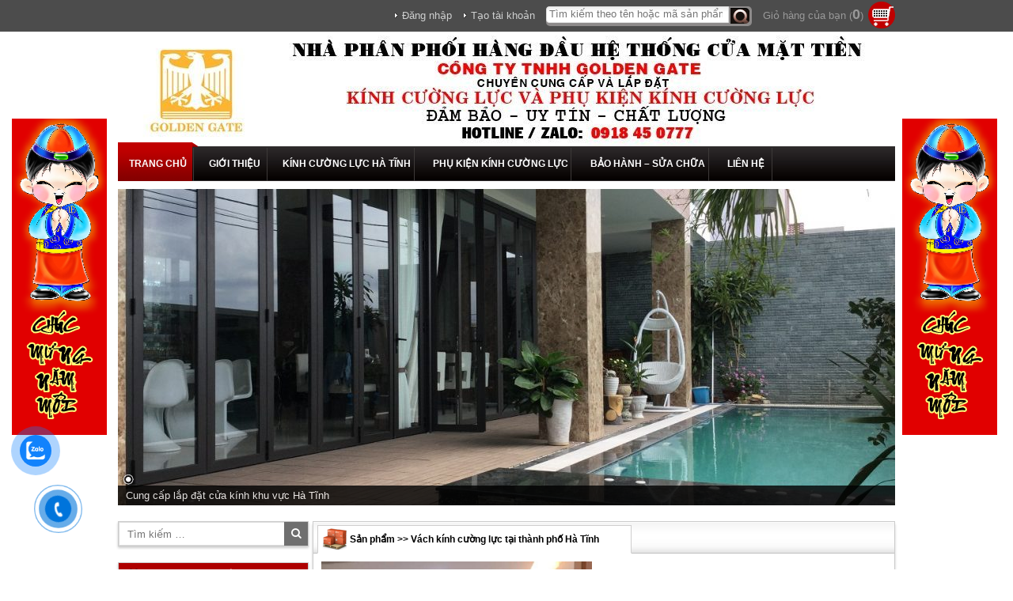

--- FILE ---
content_type: text/html; charset=UTF-8
request_url: https://kinhcuongluchatinh.com/vach-kinh-cuong-luc-tai-thanh-pho-ha-tinh/
body_size: 15631
content:
<!DOCTYPE html>
<html lang="vi">
<head>
<meta charset="UTF-8">
<meta name="viewport" content="width=device-width, initial-scale=1">
<link rel="profile" href="https://gmpg.org/xfn/11">
<link rel="pingback" href="https://kinhcuongluchatinh.com/xmlrpc.php">

<script>(function(html){html.className = html.className.replace(/\bno-js\b/,'js')})(document.documentElement);</script>
<meta name='robots' content='index, follow, max-image-preview:large, max-snippet:-1, max-video-preview:-1' />

	<!-- This site is optimized with the Yoast SEO plugin v17.0 - https://yoast.com/wordpress/plugins/seo/ -->
	<title>VÁCH KÍNH CƯỜNG LỰC TẠI HÀ TĨNH GIÁ RẺ NHẤT THỊ TRƯỜNG</title>
	<meta name="description" content="Công ty cuar chúng tôi chuyên tư vấn và lắp đặt các mẫu vách kính cường lực với giá rẻ nhất tại Hà Tĩnh liên hệ ngay ZALO 0918 45 0777" />
	<link rel="canonical" href="https://kinhcuongluchatinh.com/./vach-kinh-cuong-luc-tai-thanh-pho-ha-tinh/" />
	<meta property="og:locale" content="vi_VN" />
	<meta property="og:type" content="article" />
	<meta property="og:title" content="VÁCH KÍNH CƯỜNG LỰC TẠI HÀ TĨNH GIÁ RẺ NHẤT THỊ TRƯỜNG" />
	<meta property="og:description" content="Công ty cuar chúng tôi chuyên tư vấn và lắp đặt các mẫu vách kính cường lực với giá rẻ nhất tại Hà Tĩnh liên hệ ngay ZALO 0918 45 0777" />
	<meta property="og:url" content="https://kinhcuongluchatinh.com/./vach-kinh-cuong-luc-tai-thanh-pho-ha-tinh/" />
	<meta property="og:site_name" content="CỬA KÍNH CƯỜNG LỰC HÀ TĨNH" />
	<meta property="article:publisher" content="https://www.facebook.com/cuangohoangkim/" />
	<meta property="article:modified_time" content="2021-09-04T12:00:58+00:00" />
	<meta property="og:image" content="https://kinhcuongluchatinh.com/wp-content/uploads/2019/07/ea63af8d49f2b0ace9e31.jpg" />
	<meta property="og:image:width" content="720" />
	<meta property="og:image:height" content="960" />
	<meta name="twitter:card" content="summary" />
	<meta name="twitter:label1" content="Ước tính thời gian đọc" />
	<meta name="twitter:data1" content="4 phút" />
	<script type="application/ld+json" class="yoast-schema-graph">{"@context":"https://schema.org","@graph":[{"@type":"WebSite","@id":"https://kinhcuongluchatinh.com/#website","url":"https://kinhcuongluchatinh.com/","name":"C\u1eecA K\u00cdNH C\u01af\u1edcNG L\u1ef0C H\u00c0 T\u0128NH","description":"c\u1eeda k\u00ednh c\u01b0\u1eddng l\u1ef1c t\u1ea1i H\u00c0 T\u0128NH, k\u00ednh c\u01b0\u1eddng l\u1ef1c H\u00c0 T\u0128NH","potentialAction":[{"@type":"SearchAction","target":{"@type":"EntryPoint","urlTemplate":"https://kinhcuongluchatinh.com/?s={search_term_string}"},"query-input":"required name=search_term_string"}],"inLanguage":"vi"},{"@type":"ImageObject","@id":"https://kinhcuongluchatinh.com/./vach-kinh-cuong-luc-tai-thanh-pho-ha-tinh/#primaryimage","inLanguage":"vi","url":"https://kinhcuongluchatinh.com/wp-content/uploads/2019/07/ea63af8d49f2b0ace9e31.jpg","contentUrl":"https://kinhcuongluchatinh.com/wp-content/uploads/2019/07/ea63af8d49f2b0ace9e31.jpg","width":720,"height":960,"caption":"ph\u00f2ng t\u1eafm k\u00ednh c\u01b0\u1eddng l\u1ef1c \u1edf h\u00e0 t\u0129nh"},{"@type":"WebPage","@id":"https://kinhcuongluchatinh.com/./vach-kinh-cuong-luc-tai-thanh-pho-ha-tinh/#webpage","url":"https://kinhcuongluchatinh.com/./vach-kinh-cuong-luc-tai-thanh-pho-ha-tinh/","name":"V\u00c1CH K\u00cdNH C\u01af\u1edcNG L\u1ef0C T\u1ea0I H\u00c0 T\u0128NH GI\u00c1 R\u1eba NH\u1ea4T TH\u1eca TR\u01af\u1edcNG","isPartOf":{"@id":"https://kinhcuongluchatinh.com/#website"},"primaryImageOfPage":{"@id":"https://kinhcuongluchatinh.com/./vach-kinh-cuong-luc-tai-thanh-pho-ha-tinh/#primaryimage"},"datePublished":"2019-07-06T09:09:21+00:00","dateModified":"2021-09-04T12:00:58+00:00","description":"C\u00f4ng ty cuar ch\u00fang t\u00f4i chuy\u00ean t\u01b0 v\u1ea5n v\u00e0 l\u1eafp \u0111\u1eb7t c\u00e1c m\u1eabu v\u00e1ch k\u00ednh c\u01b0\u1eddng l\u1ef1c v\u1edbi gi\u00e1 r\u1ebb nh\u1ea5t t\u1ea1i H\u00e0 T\u0129nh li\u00ean h\u1ec7 ngay ZALO 0918 45 0777","breadcrumb":{"@id":"https://kinhcuongluchatinh.com/./vach-kinh-cuong-luc-tai-thanh-pho-ha-tinh/#breadcrumb"},"inLanguage":"vi","potentialAction":[{"@type":"ReadAction","target":["https://kinhcuongluchatinh.com/./vach-kinh-cuong-luc-tai-thanh-pho-ha-tinh/"]}]},{"@type":"BreadcrumbList","@id":"https://kinhcuongluchatinh.com/./vach-kinh-cuong-luc-tai-thanh-pho-ha-tinh/#breadcrumb","itemListElement":[{"@type":"ListItem","position":1,"name":"Home","item":"https://kinhcuongluchatinh.com/"},{"@type":"ListItem","position":2,"name":"C\u1eeda h\u00e0ng","item":"https://kinhcuongluchatinh.com/cua-hang/"},{"@type":"ListItem","position":3,"name":"V\u00e1ch k\u00ednh c\u01b0\u1eddng l\u1ef1c t\u1ea1i th\u00e0nh ph\u1ed1 H\u00e0 T\u0129nh"}]}]}</script>
	<!-- / Yoast SEO plugin. -->


<link rel='dns-prefetch' href='//s.w.org' />
		<script type="text/javascript">
			window._wpemojiSettings = {"baseUrl":"https:\/\/s.w.org\/images\/core\/emoji\/13.0.1\/72x72\/","ext":".png","svgUrl":"https:\/\/s.w.org\/images\/core\/emoji\/13.0.1\/svg\/","svgExt":".svg","source":{"concatemoji":"https:\/\/kinhcuongluchatinh.com\/wp-includes\/js\/wp-emoji-release.min.js?ver=14d8ba2c28f7fa1c0e6b91a9348c7c90"}};
			!function(e,a,t){var n,r,o,i=a.createElement("canvas"),p=i.getContext&&i.getContext("2d");function s(e,t){var a=String.fromCharCode;p.clearRect(0,0,i.width,i.height),p.fillText(a.apply(this,e),0,0);e=i.toDataURL();return p.clearRect(0,0,i.width,i.height),p.fillText(a.apply(this,t),0,0),e===i.toDataURL()}function c(e){var t=a.createElement("script");t.src=e,t.defer=t.type="text/javascript",a.getElementsByTagName("head")[0].appendChild(t)}for(o=Array("flag","emoji"),t.supports={everything:!0,everythingExceptFlag:!0},r=0;r<o.length;r++)t.supports[o[r]]=function(e){if(!p||!p.fillText)return!1;switch(p.textBaseline="top",p.font="600 32px Arial",e){case"flag":return s([127987,65039,8205,9895,65039],[127987,65039,8203,9895,65039])?!1:!s([55356,56826,55356,56819],[55356,56826,8203,55356,56819])&&!s([55356,57332,56128,56423,56128,56418,56128,56421,56128,56430,56128,56423,56128,56447],[55356,57332,8203,56128,56423,8203,56128,56418,8203,56128,56421,8203,56128,56430,8203,56128,56423,8203,56128,56447]);case"emoji":return!s([55357,56424,8205,55356,57212],[55357,56424,8203,55356,57212])}return!1}(o[r]),t.supports.everything=t.supports.everything&&t.supports[o[r]],"flag"!==o[r]&&(t.supports.everythingExceptFlag=t.supports.everythingExceptFlag&&t.supports[o[r]]);t.supports.everythingExceptFlag=t.supports.everythingExceptFlag&&!t.supports.flag,t.DOMReady=!1,t.readyCallback=function(){t.DOMReady=!0},t.supports.everything||(n=function(){t.readyCallback()},a.addEventListener?(a.addEventListener("DOMContentLoaded",n,!1),e.addEventListener("load",n,!1)):(e.attachEvent("onload",n),a.attachEvent("onreadystatechange",function(){"complete"===a.readyState&&t.readyCallback()})),(n=t.source||{}).concatemoji?c(n.concatemoji):n.wpemoji&&n.twemoji&&(c(n.twemoji),c(n.wpemoji)))}(window,document,window._wpemojiSettings);
		</script>
		<style type="text/css">
img.wp-smiley,
img.emoji {
	display: inline !important;
	border: none !important;
	box-shadow: none !important;
	height: 1em !important;
	width: 1em !important;
	margin: 0 .07em !important;
	vertical-align: -0.1em !important;
	background: none !important;
	padding: 0 !important;
}
</style>
	<link rel='stylesheet' id='wp-block-library-css'  href='https://kinhcuongluchatinh.com/wp-includes/css/dist/block-library/style.min.css?ver=14d8ba2c28f7fa1c0e6b91a9348c7c90' type='text/css' media='all' />
<link rel='stylesheet' id='wc-blocks-vendors-style-css'  href='https://kinhcuongluchatinh.com/wp-content/plugins/woocommerce/packages/woocommerce-blocks/build/wc-blocks-vendors-style.css?ver=5.5.1' type='text/css' media='all' />
<link rel='stylesheet' id='wc-blocks-style-css'  href='https://kinhcuongluchatinh.com/wp-content/plugins/woocommerce/packages/woocommerce-blocks/build/wc-blocks-style.css?ver=5.5.1' type='text/css' media='all' />
<link rel='stylesheet' id='woocommerce-layout-css'  href='https://kinhcuongluchatinh.com/wp-content/plugins/woocommerce/assets/css/woocommerce-layout.css?ver=5.6.0' type='text/css' media='all' />
<link rel='stylesheet' id='woocommerce-smallscreen-css'  href='https://kinhcuongluchatinh.com/wp-content/plugins/woocommerce/assets/css/woocommerce-smallscreen.css?ver=5.6.0' type='text/css' media='only screen and (max-width: 768px)' />
<link rel='stylesheet' id='woocommerce-general-css'  href='https://kinhcuongluchatinh.com/wp-content/plugins/woocommerce/assets/css/woocommerce.css?ver=5.6.0' type='text/css' media='all' />
<style id='woocommerce-inline-inline-css' type='text/css'>
.woocommerce form .form-row .required { visibility: visible; }
</style>
<link rel='stylesheet' id='cmoz-style-css'  href='https://kinhcuongluchatinh.com/wp-content/plugins/contact-me-on-zalo/assets/css/style-2.css?ver=1.0.4' type='text/css' media='all' />
<link rel='stylesheet' id='hpr-style-css'  href='https://kinhcuongluchatinh.com/wp-content/plugins/hotline-phone-ring/assets/css/style-1.css?ver=2.0.6' type='text/css' media='all' />
<link rel='stylesheet' id='jquery-colorbox-css'  href='https://kinhcuongluchatinh.com/wp-content/plugins/yith-woocommerce-compare/assets/css/colorbox.css?ver=1.4.21' type='text/css' media='all' />
<link rel='stylesheet' id='bootstrap-css'  href='https://kinhcuongluchatinh.com/wp-content/themes/ncn-glass/assets/css/bootstrap.min.css?ver=3.3.7' type='text/css' media='all' />
<link rel='stylesheet' id='font-awesome-css'  href='https://kinhcuongluchatinh.com/wp-content/themes/ncn-glass/assets/css/font-awesome.min.css?ver=4.6.3' type='text/css' media='all' />
<style id='font-awesome-inline-css' type='text/css'>
[data-font="FontAwesome"]:before {font-family: 'FontAwesome' !important;content: attr(data-icon) !important;speak: none !important;font-weight: normal !important;font-variant: normal !important;text-transform: none !important;line-height: 1 !important;font-style: normal !important;-webkit-font-smoothing: antialiased !important;-moz-osx-font-smoothing: grayscale !important;}
</style>
<link rel='stylesheet' id='slick-css'  href='https://kinhcuongluchatinh.com/wp-content/themes/ncn-glass/assets/css/slick.min.css?ver=1.6.0' type='text/css' media='all' />
<link rel='stylesheet' id='ncnteam-main-css'  href='https://kinhcuongluchatinh.com/wp-content/themes/ncn-glass/assets/css/main.css?ver=1.0.0' type='text/css' media='all' />
<link rel='stylesheet' id='ncnteam-style-css'  href='https://kinhcuongluchatinh.com/wp-content/themes/ncn-glass/style.css?ver=1.0.0' type='text/css' media='all' />
<link rel='stylesheet' id='ywzm-prettyPhoto-css'  href='//kinhcuongluchatinh.com/wp-content/plugins/woocommerce/assets/css/prettyPhoto.css?ver=14d8ba2c28f7fa1c0e6b91a9348c7c90' type='text/css' media='all' />
<link rel='stylesheet' id='ywzm-magnifier-css'  href='https://kinhcuongluchatinh.com/wp-content/plugins/yith-woocommerce-zoom-magnifier/assets/css/yith_magnifier.css?ver=14d8ba2c28f7fa1c0e6b91a9348c7c90' type='text/css' media='all' />
<link rel='stylesheet' id='ywzm_frontend-css'  href='https://kinhcuongluchatinh.com/wp-content/plugins/yith-woocommerce-zoom-magnifier/assets/css/frontend.css?ver=14d8ba2c28f7fa1c0e6b91a9348c7c90' type='text/css' media='all' />
<script type='text/javascript' src='https://kinhcuongluchatinh.com/wp-includes/js/jquery/jquery.min.js?ver=3.5.1' id='jquery-core-js'></script>
<script type='text/javascript' src='https://kinhcuongluchatinh.com/wp-includes/js/jquery/jquery-migrate.min.js?ver=3.3.2' id='jquery-migrate-js'></script>
<link rel="https://api.w.org/" href="https://kinhcuongluchatinh.com/wp-json/" /><link rel="alternate" type="application/json" href="https://kinhcuongluchatinh.com/wp-json/wp/v2/product/881" /><link rel="EditURI" type="application/rsd+xml" title="RSD" href="https://kinhcuongluchatinh.com/xmlrpc.php?rsd" />
<link rel="wlwmanifest" type="application/wlwmanifest+xml" href="https://kinhcuongluchatinh.com/wp-includes/wlwmanifest.xml" /> 

<link rel='shortlink' href='https://kinhcuongluchatinh.com/?p=881' />
<link rel="alternate" type="application/json+oembed" href="https://kinhcuongluchatinh.com/wp-json/oembed/1.0/embed?url=https%3A%2F%2Fkinhcuongluchatinh.com%2F.%2Fvach-kinh-cuong-luc-tai-thanh-pho-ha-tinh%2F" />
<link rel="alternate" type="text/xml+oembed" href="https://kinhcuongluchatinh.com/wp-json/oembed/1.0/embed?url=https%3A%2F%2Fkinhcuongluchatinh.com%2F.%2Fvach-kinh-cuong-luc-tai-thanh-pho-ha-tinh%2F&#038;format=xml" />
			<style>
				.hotline-phone-ring-circle {
					border-color: #0074db;
				}
				.hotline-phone-ring-circle-fill, .hotline-phone-ring-img-circle, .hotline-bar {
					background-color: #0074db;
				}
			</style>

							<style>
					.hotline-bar {
						background: rgb( 0, 116, 219, .7 );
					}
				</style>
								<style>
					.hotline-phone-ring-wrap {
						 left: 20px;						 bottom: 20px;					}
				</style>
					<noscript><style>.woocommerce-product-gallery{ opacity: 1 !important; }</style></noscript>
	<style type="text/css" id="custom-background-css">
body.custom-background { background-color: #ffffff; }
</style>
	<link rel="icon" href="https://kinhcuongluchatinh.com/wp-content/uploads/2018/09/HAO21-100x100.jpg" sizes="32x32" />
<link rel="icon" href="https://kinhcuongluchatinh.com/wp-content/uploads/2018/09/HAO21.jpg" sizes="192x192" />
<link rel="apple-touch-icon" href="https://kinhcuongluchatinh.com/wp-content/uploads/2018/09/HAO21.jpg" />
<meta name="msapplication-TileImage" content="https://kinhcuongluchatinh.com/wp-content/uploads/2018/09/HAO21.jpg" />
		<style type="text/css" id="wp-custom-css">
			.ztb-tab-container, .ztb-fbc-widgetfirame, [data-wzb="SocialMobileTool"] .ztb-scb-wrapper .ztb-smt-right {
    left: 5% !important;
    right: auto !important;
}

.main-navigation ul li a {
	font-size: 12px;
}		</style>
		<script>
  (function(i,s,o,g,r,a,m){i['GoogleAnalyticsObject']=r;i[r]=i[r]||function(){
  (i[r].q=i[r].q||[]).push(arguments)},i[r].l=1*new Date();a=s.createElement(o),
  m=s.getElementsByTagName(o)[0];a.async=1;a.src=g;m.parentNode.insertBefore(a,m)
  })(window,document,'script','https://www.google-analytics.com/analytics.js','ga');

  ga('create', 'UA-91636816-1', 'auto');
  ga('send', 'pageview');

</script>
</head>

<body data-rsssl=1 class="product-template-default single single-product postid-881 custom-background wp-custom-logo theme-ncn-glass woocommerce woocommerce-page woocommerce-no-js">
<div id="page" class="site">
	<a class="skip-link screen-reader-text" href="#content">Skip to content</a>

	
<div class="topbar text-right mb-5">
	<div class="container">
		<div class="row">
			<div class="login_logout">
				<a href="https://kinhcuongluchatinh.com/wp-login.php">Đăng nhập</a>
				<a href="https://kinhcuongluchatinh.com/wp-login.php?action=register">Tạo tài khoản</a>
			</div><!-- .login_logout -->

			<div class="header_search">
				<form role="search" method="get" class="search-form" action="https://kinhcuongluchatinh.com/">
					<span>
						<input type="search" class="search-field" placeholder="Tìm kiếm theo tên hoặc mã sản phẩm &hellip;" value="" name="s" />
					</span>
					<button type="submit" class="search-submit">
						<i class="fa fa-search"></i>
						<span class="screen-reader-text">Tìm kiếm</span>
					</button>
					<input type="hidden" name="post_type" value="product">
				</form>
			</div><!-- .header_search -->

			<div class="header_cart woocommerce">
				<div class="header_cart--content">
					Giỏ hàng của bạn (<strong>0</strong>)				</div>
				<!-- <div class="widget_shopping_cart_content"></div> -->
			</div><!-- .header_cart -->
		</div>
	</div>
</div><!-- .topbar -->
	<header id="masthead" class="site-header container" role="banner">
		<div class="row">
			<div class="site-branding">
			
							<a href="https://kinhcuongluchatinh.com/" class="custom-logo-link" rel="home"><img width="982" height="140" src="https://kinhcuongluchatinh.com/wp-content/uploads/2021/01/cropped-cropped-LOGO-CK.jpg" class="custom-logo" alt="CỬA KÍNH CƯỜNG LỰC HÀ TĨNH" srcset="https://kinhcuongluchatinh.com/wp-content/uploads/2021/01/cropped-cropped-LOGO-CK.jpg 982w, https://kinhcuongluchatinh.com/wp-content/uploads/2021/01/cropped-cropped-LOGO-CK-300x43.jpg 300w, https://kinhcuongluchatinh.com/wp-content/uploads/2021/01/cropped-cropped-LOGO-CK-768x109.jpg 768w, https://kinhcuongluchatinh.com/wp-content/uploads/2021/01/cropped-cropped-LOGO-CK-600x86.jpg 600w" sizes="(max-width: 982px) 100vw, 982px" /></a>						</div><!-- .site-branding -->

			<nav id="site-navigation" class="main-navigation clearfix" role="navigation">
				<div class="primary-menu-container"><ul id="primary-menu" class="menu clearfix"><li id="menu-item-247" class="menu-item menu-item-type-post_type menu-item-object-page menu-item-home menu-item-247"><a href="https://kinhcuongluchatinh.com/">TRANG CHỦ</a></li>
<li id="menu-item-12" class="menu-item menu-item-type-post_type menu-item-object-page menu-item-12"><a href="https://kinhcuongluchatinh.com/gioi-thieu-kinh-cuong-luc-ha-tinh/">GIỚI THIỆU</a></li>
<li id="menu-item-286" class="menu-item menu-item-type-taxonomy menu-item-object-product_cat current-product-ancestor current-menu-parent current-product-parent menu-item-has-children menu-item-286"><a href="https://kinhcuongluchatinh.com/kinh-cuong-luc-ha-tinh">KÍNH CƯỜNG LỰC HÀ TĨNH</a>
<ul class="sub-menu">
	<li id="menu-item-287" class="menu-item menu-item-type-taxonomy menu-item-object-product_cat menu-item-287"><a href="https://kinhcuongluchatinh.com/kinh-cuong-luc-ha-tinh/cua-kinh-thuy-luc-ha-tinh">CỬA KÍNH THỦY LỰC HÀ TĨNH</a></li>
	<li id="menu-item-299" class="menu-item menu-item-type-taxonomy menu-item-object-product_cat menu-item-299"><a href="https://kinhcuongluchatinh.com/kinh-cuong-luc-ha-tinh/cua-kinh-truot-treo-o-ha-tinh">CỬA KÍNH TRƯỢT TREO HÀ TĨNH</a></li>
	<li id="menu-item-302" class="menu-item menu-item-type-taxonomy menu-item-object-product_cat menu-item-302"><a href="https://kinhcuongluchatinh.com/kinh-cuong-luc-ha-tinh/cabin-kinh-tam-o-ha-tinh">CABIN KÍNH TẮM HÀ TĨNH</a></li>
	<li id="menu-item-733" class="menu-item menu-item-type-taxonomy menu-item-object-product_cat menu-item-733"><a href="https://kinhcuongluchatinh.com/kinh-cuong-luc-ha-tinh/cau-thang-kinh-o-ha-tinh">CẦU THANG KÍNH HÀ TĨNH</a></li>
	<li id="menu-item-730" class="menu-item menu-item-type-taxonomy menu-item-object-product_cat menu-item-730"><a href="https://kinhcuongluchatinh.com/kinh-cuong-luc-ha-tinh/lan-can-kinh">LAN CAN KÍNH</a></li>
	<li id="menu-item-925" class="menu-item menu-item-type-taxonomy menu-item-object-product_cat menu-item-925"><a href="https://kinhcuongluchatinh.com/kinh-cuong-luc-ha-tinh/kinh-op-bep-o-ha-tinh">KÍNH ỐP BẾP HÀ TĨNH</a></li>
	<li id="menu-item-732" class="menu-item menu-item-type-taxonomy menu-item-object-product_cat menu-item-732"><a href="https://kinhcuongluchatinh.com/kinh-cuong-luc-ha-tinh/san-kinh-cuong-luc-tai-ha-tinh">SÀN KÍNH</a></li>
	<li id="menu-item-731" class="menu-item menu-item-type-taxonomy menu-item-object-product_cat menu-item-731"><a href="https://kinhcuongluchatinh.com/kinh-cuong-luc-ha-tinh/mai-kinh-cuong-luc-tai-ha-tinh">MÁI KÍNH</a></li>
</ul>
</li>
<li id="menu-item-739" class="menu-item menu-item-type-taxonomy menu-item-object-product_cat menu-item-739"><a href="https://kinhcuongluchatinh.com/phu-kien-kinh-cuong-luc-ha-tinh">PHỤ KIỆN KÍNH CƯỜNG LỰC</a></li>
<li id="menu-item-742" class="menu-item menu-item-type-post_type menu-item-object-page menu-item-742"><a href="https://kinhcuongluchatinh.com/bao-hanh-sua-chua-kinh-cuong-luc-ha-tinh/">BẢO HÀNH – SỬA CHỮA</a></li>
<li id="menu-item-170" class="menu-item menu-item-type-post_type menu-item-object-page menu-item-170"><a href="https://kinhcuongluchatinh.com/lien-he-kinh-cuong-luc-ha-tinh/">LIÊN HỆ</a></li>
</ul></div>				<button class="btn-menu">
					<span></span>
					<span></span>
					<span></span>
				</button>
			</nav><!-- #site-navigation -->
		</div><!-- .row -->
	</header><!-- #masthead -->

	<div id="content" class="container site-content">
		<div id="layout" class="row sidebar-left">

		<div id="metaslider_widget-2" class="section widget_metaslider_widget"><div id="metaslider-id-187" style="max-width: 982px;" class="ml-slider-3-23-0 metaslider metaslider-nivo metaslider-187 ml-slider">
    <div id="metaslider_container_187">
        <div class='slider-wrapper theme-default'><div class='ribbon'></div><div id='metaslider_187' class='nivoSlider'><a href="https://kinhcuongluchatinh.com/" target="_blank"><img src="https://kinhcuongluchatinh.com/wp-content/uploads/2016/12/1459911446phugiaan.com_.vn_-982x400.jpg" height="400" width="982" data-caption="Cung cấp lắp đặt cửa k&iacute;nh khu vực H&agrave; Tĩnh" title="cửa kính cường lực tại tp hà tĩnh" alt="cửa kính cường lực tại tp hà tĩnh" class="slider-187 slide-79" /></a></div></div>
        
    </div>
</div></div>
	<div id="primary" class="content-area">
		<main id="main" class="site-main" role="main">

			<header class="ncn_tabs">
				
					<h2 class="page-title">Sản phẩm >> Vách kính cường lực tại thành phố Hà Tĩnh</h2>

							</header>

		<div class="shop_content">
			
				
<div class="woocommerce-notices-wrapper"></div>
<div itemscope itemtype="<br />
<b>Deprecated</b>:  woocommerce_get_product_schema is <strong>deprecated</strong> since version 3.0! Hiện không có giải pháp thay thế. in <b>/var/www/629c129d-f637-4867-a410-ef9dde632491/public_html/wp-includes/functions.php</b> on line <b>4871</b><br />
http://schema.org/Product" id="product-881" class="post-881 product type-product status-publish has-post-thumbnail product_cat-kinh-cuong-luc-ha-tinh product_cat-vach-kinh-cuong-luc product_tag-cua-kinh-thuy-luc-ha-tinh product_tag-kinh-cuong-luc-o-ha-tinh product_tag-kinh-cuong-luc-tai-ha-tinh product_tag-vach-kinh-cuong-luc-ha-tinh product_tag-vach-kinh-cuong-luc-o-ha-tinh product_tag-vach-kinh-cuong-luc-tai-ha-tinh first instock shipping-taxable product-type-simple">

	<div class="images">

    <a href="https://kinhcuongluchatinh.com/wp-content/uploads/2019/07/ea63af8d49f2b0ace9e31-600x600.jpg" itemprop="image" class="yith_magnifier_zoom woocommerce-main-image " title="ea63af8d49f2b0ace9e31"><img width="600" height="800" src="https://kinhcuongluchatinh.com/wp-content/uploads/2019/07/ea63af8d49f2b0ace9e31-600x800.jpg" class="attachment-shop_single size-shop_single wp-post-image" alt="phòng tắm kính cường lực ở hà tĩnh" loading="lazy" srcset="https://kinhcuongluchatinh.com/wp-content/uploads/2019/07/ea63af8d49f2b0ace9e31-600x800.jpg 600w, https://kinhcuongluchatinh.com/wp-content/uploads/2019/07/ea63af8d49f2b0ace9e31-225x300.jpg 225w, https://kinhcuongluchatinh.com/wp-content/uploads/2019/07/ea63af8d49f2b0ace9e31.jpg 720w" sizes="(max-width: 600px) 100vw, 600px" /></a>
    
</div>


<script type="text/javascript" charset="utf-8">
	var yith_magnifier_options = {

		enableSlider: true,

				sliderOptions: {
			responsive: true,
			circular: true,
			infinite: true,
			direction: 'left',
			debug: false,
			auto: false,
			align: 'left',
			prev: {
				button: "#slider-prev",
				key: "left"
			},
			next: {
				button: "#slider-next",
				key: "right"
			},
			//width   : 618,
			scroll: {
				items: 1,
				pauseOnHover: true
			},
			items: {
				//width: 104,
				visible: 3			}
		},

		
		showTitle: false,
		zoomWidth: 'auto',
		zoomHeight: 'auto',
		position: 'right',
		//tint: ,
		//tintOpacity: ,
		lensOpacity: '0.5',
		softFocus: false,
		//smoothMove: ,
		adjustY: 0,
		disableRightClick: false,
		phoneBehavior: 'inside',
		loadingLabel: 'Loading...',
		zoom_wrap_additional_css: ''
	};
</script>
	<div class="summary entry-summary">

		<h1 class="product_title entry-title">Vách kính cường lực tại thành phố Hà Tĩnh</h1>	<div class="social-share mb-10">
		<!-- Đặt thẻ này vào phần đầu hoặc ngay trước thẻ đóng phần nội dung của bạn. -->
		<script src="https://apis.google.com/js/platform.js" async defer>
		  {lang: 'vi'}
		</script>

		<!-- Đặt thẻ này vào nơi bạn muốn Nút +1 kết xuất. -->
		<div class="g-plusone" data-size="medium"></div>
		<div class="fb-like" data-href="https://kinhcuongluchatinh.com/./vach-kinh-cuong-luc-tai-thanh-pho-ha-tinh/" data-layout="button_count" data-action="like" data-size="small" data-show-faces="false" data-share="false"></div>
	</div><!-- .social-share -->
<div itemprop="offers" itemscope itemtype="http://schema.org/Offer">

	<div class="price red mb-10 fw-b">
					Đơn giá: liên hệ			</div>

	<meta itemprop="price" content="<br />
<b>Deprecated</b>:  WC_Product::get_display_price đã bị <strong>loại bỏ</strong> từ phiên bản 3.0! Hãy sử dụng wc_get_price_to_display. in <b>/var/www/629c129d-f637-4867-a410-ef9dde632491/public_html/wp-includes/functions.php</b> on line <b>4861</b><br />
" />
	<meta itemprop="priceCurrency" content="VND" />
	<link itemprop="availability" href="https://schema.org/InStock" />

</div>
<div class="phukien red mb-10">Phụ kiện: Liên hệ</div><div id="text-11" class="widget_text">			<div class="textwidget"><div class="phone mb-10">                                                                                                                                                                                                                                                                                                                                                                                                                                                                                                                        0918 45 0777 ZALO
</div></div>
		</div><a href="https://kinhcuongluchatinh.com?action=yith-woocompare-add-product&id=881" class="compare" data-product_id="881" rel="nofollow">So sánh</a><span class="post-view"> | Lượt xem: <span>1807</span></span>
	</div><!-- .summary -->

	
	<div class="woocommerce-tabs wc-tabs-wrapper">
		<ul class="details_tabs wc-tabs list-unstyled clearfix">
							<li class="description_tab fll">
					<a href="#tab-description">Mô tả</a>
				</li>
							<li class="test_tab_tab fll">
					<a href="#tab-test_tab">Liên hệ</a>
				</li>
					</ul>
					<div class="woocommerce-Tabs-panel woocommerce-Tabs-panel--description panel entry-content wc-tab" id="tab-description">
				<div class="term-description">
<h2 style="text-align: center;"><em><strong><a href="https://kinhcuongluchatinh.com/kinh-cuong-luc-ha-tinh/">kính cường lực Hà Tĩnh</a> &#8211; sự lựa chọn thông minh cho công trình của bạn.</strong></em></h2>
<p><strong><em>Vách kính cường lực Hà Tĩnh</em></strong>chuyên thi công cho văn phòng, phòng khách, phòng, ngủ, phòng họp, nhà kính. <strong>Thi công lắp đặt kính cường lực giá rẻ tại Hà Tĩnh</strong>. Báo giá vách kính cường lực khung nhôm, vách ngăn nhôm kính, vách kính cường lực mặt tiền&#8230;..</p>
<figure id="attachment_1434" class="wp-caption aligncenter"><figcaption class="wp-caption-text">
<figure id="attachment_992" aria-describedby="caption-attachment-992" style="width: 357px" class="wp-caption aligncenter"><img loading="lazy" class=" wp-image-992" src="https://kinhcuongluchatinh.com/wp-content/uploads/2020/10/cua-kinh-cuong-luc-dep-gia-re-1-300x222.jpg" alt="Cửa kính thủy lực hà tĩnh" width="357" height="264" srcset="https://kinhcuongluchatinh.com/wp-content/uploads/2020/10/cua-kinh-cuong-luc-dep-gia-re-1-300x222.jpg 300w, https://kinhcuongluchatinh.com/wp-content/uploads/2020/10/cua-kinh-cuong-luc-dep-gia-re-1.jpg 600w" sizes="(max-width: 357px) 100vw, 357px" /><figcaption id="caption-attachment-992" class="wp-caption-text"><strong>Mẫu cửa kính cường lực Hà Tĩnh đẹp và mới nhất</strong></figcaption></figure>
<p><strong>                                        </strong></p>
</figcaption></figure>
<h3><strong>Mẫu vách kính cường lực hà tĩnh cao cấp cho văn phòng.</strong></h3>
<p><strong>– Thiết kế vách kính giá rẻ mẫu đẹp </strong>trừ độ hở cũng như nẹp nhôm. Để chúng ta cần chỉnh độ thẳng cũng như độ hở đều giữa 2 mép tấm kính.</p>
<ul>
<li>Sau khi cân chỉnh xong chúng ta bắt đầu dùng súng bắn keo silicon cố định. Chúng ta nên dùng keo silicon A300 nhé. vậy là chúng ta đã xong phần <strong>thi công vách kính văn phòng</strong>. Khoảng 3 tiếng sau keo khi chúng ta có thể vệ sinh và đưa vào sử dụng. Chúng ta cũng có thể đồng thời trang trí thêm phần decan, giấy dán tường theo sở thích.<img loading="lazy" class="aligncenter wp-image-882 size-medium" src="https://kinhcuongluchatinh.com/wp-content/uploads/2019/07/cua-kinh-ban-le-san-15-300x237.jpg" alt="vách kính cường lực Hà Tĩnh" width="300" height="237" /></li>
</ul>
<figure id="attachment_1392" class="wp-caption aligncenter"><figcaption class="wp-caption-text"><strong>                                                                  vách kính cường lực hà tĩnh</strong></figcaption></figure>
<h2><strong>Thiết kế thi công vách kính cường lực phòng ngủ giá rẻ Hà Tĩnh</strong></h2>
<ul>
<li>Trong đó.<strong>Vách ngăn phòng bằng kính cường lực</strong>, được lựa chọn nhiều nhất. Sử dụng <strong>trong trang trí nội ngoại thất làm vách kính trang trí văn phòng </strong>làm việc của bạn. Đó là xu hướng và thời trang nhất trong thời kì hiện đại lúc bấy giờ,  sử dụng làm <strong>vách ngăn phòng </strong>chủ yếu trên thị trường là <strong>vách kính 10mm, 12mm.</strong></li>
</ul>
<figure id="attachment_943" class="wp-caption aligncenter"><img loading="lazy" class="vách ngăn phòng bằng nhôm kính hà nội aligncenter wp-image-943 size-full" title="vách ngăn bằng nhôm kính cao cấp hiện đại" src="https://kinhcuongluc.com.vn/wp-content/uploads/2018/10/Bao-gia-vach-kinh-cuong-luc-tphcm.jpg" alt="Bao gia vach kinh cuong luc Hà Tĩnh" width="700" height="521" /><figcaption class="wp-caption-text"><strong>                                                 Mẫu vách kính ha tĩnh trang trí đẹp giá rẻ </strong></figcaption></figure>
<h4><strong>Địa chỉ làm vách ngăn phòng kính cường lực giá rẻ tại Hà Tĩnh</strong></h4>
<ul>
<li>Với cách thi công như thế này chúng ta chỉ áp dụng cho <strong>thi công vách nhà xưởng, vách kính mặt tiền, vách ngăn kính văn phòng</strong><strong> </strong>còn đối với thi công vách kính nhà cao tầng và vách kính cường lực mặt dựng.</li>
<li>Chúng ta thi công kiểu khác, hệ vách ngăn bằng kính cường lực này.  chúng ta phải dùng vách kính cường lực việt nhật 10mm hay <strong>vách kính cường lực việt nhật 12 mm. </strong>Tùy vào giá vách kính cường lực bên thi công vách kính cường lực khung nhôm sẽ đưa ra giá với chủ đầu tư  theo thỏa thuận .</li>
</ul>
<h2><strong>Vách ngăn phòng cửa kính cường lực bền đẹp</strong></h2>
<p>– Kính sử dụng trong<strong> vách ngăn văn phòng</strong> có nhiều loại kính, độ dày từ 5ly – 19 ly, nhưng chủ yếu và hầu hết là làm bằng vách kính 10 ly cường lực. Với độ dày là an toàn và vừa với túi tiền so với vật liệu làm xây dựng. Chúng ta sử dụng <strong>vách kính cường lực</strong> làm vách ngăn văn phòng, cửa  hàng, siêu thị, nhà hàng, khách sạn, showroom vv.</p>
<h3><strong>Làm vách ngăn nhôm kính hiện đại cho phòng khách phòng ngủ giá rẻ Tại Hà Tĩnh</strong></h3>
<ul>
<li>Giá thi công vách ngăn văn phòng bằng kính trên thị trường hiện nay, vách kính giá rẻ 10mm khoảng &#8230;.000 – &#8230;00 /m2. <strong>Vách kính ngăn phòng</strong> 12mm khoảng &#8230;..000 – &#8230;..000 / m2, tùy vào số lượng và vị trí thi công khó hay dễ.</li>
</ul>
<h3><strong>Thiết kế thi công vách kính văn phòng làm việc giá rẻ</strong></h3>
<ul>
<li>Thay vì sử dụng những chất liệu làm hạn chế tầm nhìn và đơn điệu. Những <strong>tấm vách kính hiện đại<em> </em></strong>mỏng với chất liệu trong suốt tạo cho không gian riêng cho mỗi nhân viên và đặc biệt là rất thoáng đãng<strong>           </strong></li>
</ul>
<h2><strong>Mẫu vách ngăn phòng bằng kính đẹp giá rẻ nhất.</strong></h2>
<ul>
<li>Làm<strong> vách kính ngăn phòng</strong>,chỉ chiếm có 10 mm làm tường. Trong khi đó chúng ta tha hồ dán decal trang trí, logo công ty theo sở thích của mình bằng nhiều hình ảnh và màu sắc</li>
</ul>
<figure id="attachment_1506" class="wp-caption aligncenter"><strong>Kĩ thuật thi công vách kính, vách ngăn nhôm kính </strong></figure>
<ul>
<li>Ngày nay <strong>kính cường lực</strong> được tận dụng tối đa đưa vào sử dụng, chiếm 40 – 50 là vật liệu xây dựng trong tòa nhà, cũng như công ty xí nghiệp, nhà hàng khách sạn, ngân hàng, nhà ở v v…</li>
</ul>
<p>Ngoài ra còn có các sản phầm như <strong><a href="https://kinhcuongluchatinh.com/">Cửa kính cường lực ở Hà Tĩnh</a></strong> , <strong><a href="https://kinhcuongluchatinh.com/cung-cap-va-lap-kinh-op-bep-uy-tin-o-ha-tinh/">kính cường lực ốp bếp ở Hà Tĩnh</a></strong> , <strong><a href="https://kinhcuongluchatinh.com/lan-can-kinh-tai-ha-tinh-chat-luong/">Lan can Hà Tĩnh</a> </strong>, <strong><a href="https://kinhcuongluchatinh.com/cau-thang-kinh-tai-ha-tinh/">Cầu thanh tp Hà Tĩnh</a></strong> , <strong><a href="https://kinhcuongluchatinh.com/mai-kinh-dep-tai-ha-tinh/">Mái Kính tại Hà Tĩnh</a></strong> , <a href="https://kinhcuongluchatinh.com/cabin-kinh-tam-o-ha-tinh/"><strong>phòng tắm kính cường lực Hà Tĩnh</strong></a> , <strong>Sàn kính Hà Tinh</strong> , <a href="https://kinhcuongluchatinh.com/bao-hanh-sua-chua-kinh-cuong-luc-ha-tinh/"><strong>Sửa cửa kính Hà Tĩnh</strong></a> ….</p>
<p style="text-align: center;"><em><strong>Công ty TNHH GOLDEN GATE </strong></em></p>
<p style="text-align: center;"><em><strong>Hotline: 0918 45 0777 (zalo) </strong></em></p>
<p style="text-align: center;"><strong><a href="https://kinhcuongluchatinh.com/">https://kinhcuongluchatinh.com/</a></strong></p>
</div>
<div class="products row row-small large-columns-4 medium-columns-3 small-columns-2">
<div class="product-small col has-hover product type-product post-463 status-publish first instock product_cat-gia-kinh-cuong-luc product_cat-cua-kinh-cuong-luc product_cat-vach-kinh-cuong-luc-28 product_tag-bao-gia-kinh-cuong-luc product_tag-cua-kinh-cuong-luc product_tag-lan-can-cau-thang-kinh product_tag-vach-kinh-cuong-luc has-post-thumbnail shipping-taxable purchasable product-type-simple"></div>
</div>

<div class="fb-comments" data-href="https://kinhcuongluchatinh.com/./vach-kinh-cuong-luc-tai-thanh-pho-ha-tinh/" data-width="100%" data-numposts="5" data-order-by="reverse_time"></div>
			</div>
					<div class="woocommerce-Tabs-panel woocommerce-Tabs-panel--test_tab panel entry-content wc-tab" id="tab-test_tab">
				<div id="text-9" class="widget_text">			<div class="textwidget"><div class="row">
<div class="col-md-6">[contact-form-7 id="4" title="Contact form 1"]</div>
<div class="col-md-6">


THÔNG TIN CÔNG TY:
<div style="line-height:7px; padding:18px;"> <p 

<p align="center">&nbsp;</p>
<p align="center"><span style="color:rgb(235, 020, 020);"><span style="font-size:16px;"><span style="font-family:times new roman,times,serif;"><span style="background-color:rgb(255, 255, 255);">CÔNG TY TNHH GOLDEN GATE</span></span></span></span></p>

<p align="center">&nbsp;</p>
<p align="center"><span style="color:rgb(235, 020, 020);"><span style="font-size:16px;"><span style="font-family:times new roman,times,serif;"><span style="background-color:rgb(255, 255, 255);">[A] Số 85 Phùng Chí Kiên - Tp Vinh</span></span></span></span></p>

<p align="center">&nbsp;</p>
<p align="center"><span style="color:rgb(235, 020, 020);"><span style="font-size:16px;"><span style="font-family:times new roman,times,serif;"><span style="background-color:rgb(255, 255, 255);">[ M ] 0918 45 0777 -  097 626 8819
</span></span></span></span></p>

<p align="center">&nbsp;</p>
<p align="center"><span style="color:rgb(235, 020, 020);"><span style="font-size:16px;"><span style="font-family:times new roman,times,serif;"><span style="background-color:rgb(255, 255, 255);">[ E ] haonguyen8679@gmail.com
</span></span></span></span></p>
</div>
</div>

<iframe src="https://www.google.com/maps/embed?pb=!1m14!1m8!1m3!1d15117.634850367021!2d105.6602662!3d18.6905113!3m2!1i1024!2i768!4f13.1!3m3!1m2!1s0x0%3A0x16966bab82f34c77!2zQ8O0bmcgdHkgVE5ISCBD4butYSBOZ8O1IEhvw6BuZyBLaW0!5e0!3m2!1svi!2s!4v1482862053718" frameborder="0" style="border:0" allowfullscreen></iframe>



</div>
		</div>			</div>
			</div>

<br />
<b>Deprecated</b>:  WC_Product::get_related đã bị <strong>loại bỏ</strong> từ phiên bản 3.0! Hãy sử dụng wc_get_related_products. in <b>/var/www/629c129d-f637-4867-a410-ef9dde632491/public_html/wp-includes/functions.php</b> on line <b>4861</b><br />
<br />
<b>Notice</b>:  id được gọi là <strong>không chính xác</strong>. Các thuộc tính sản phẩm không nên được truy cập trực tiếp. Backtrace: require('wp-blog-header.php'), require_once('wp-includes/template-loader.php'), include('/themes/ncn-glass/woocommerce/single-product.php'), wc_get_template_part, load_template, require('/themes/ncn-glass/woocommerce/content-single-product.php'), do_action('woocommerce_after_single_product_summary'), WP_Hook->do_action, WP_Hook->apply_filters, woocommerce_output_related_products, woocommerce_related_products, wc_get_template, include('/themes/ncn-glass/woocommerce/single-product/related.php'), WC_Abstract_Legacy_Product->__get, wc_doing_it_wrong Vui lòng xem <a href="https://wordpress.org/support/article/debugging-in-wordpress/">Hướng dẫn Debug trong WordPress</a> để biết thêm thông tin. (Thông điệp này đã được thêm vào trong phiên bản 3.0.) in <b>/var/www/629c129d-f637-4867-a410-ef9dde632491/public_html/wp-includes/functions.php</b> on line <b>5313</b><br />

	<div class="related products">

		<header class="ncn_tabs mb-10 ml--10 mr--10">
			
				<h2 class="page-title">Sản phẩm cùng danh mục</h2>

					</header>

		<ul class="products columns-4">

			
				<div class="post-928 product type-product status-publish has-post-thumbnail product_cat-cau-thang-kinh-o-ha-tinh product_cat-kinh-cuong-luc-ha-tinh product_tag-cau-thang-kinh-cuong-luc-o-ha-tinh product_tag-cau-thang-kinh-cuong-luc-tai-ha-tinh product_tag-cau-thang-kinh-gia-re-o-ha-tinh product_tag-cau-thang-kinh-gia-re-tai-ha-tinh product_tag-cau-thang-kinh-o-ha-tinh first instock shipping-taxable product-type-simple">
	<a href="https://kinhcuongluchatinh.com/./cau-thang-kinh-cuong-luc-o-ha-tinh/" class="product-thumbnail"><img width="300" height="300" src="https://kinhcuongluchatinh.com/wp-content/uploads/2019/07/cau-thang-trong-suot-1-e1584176307586-300x300.jpg" class="attachment-woocommerce_thumbnail size-woocommerce_thumbnail" alt="Cầu thang kính cường lực Hà Tĩnh" loading="lazy" srcset="https://kinhcuongluchatinh.com/wp-content/uploads/2019/07/cau-thang-trong-suot-1-e1584176307586-300x300.jpg 300w, https://kinhcuongluchatinh.com/wp-content/uploads/2019/07/cau-thang-trong-suot-1-e1584176307586-150x150.jpg 150w, https://kinhcuongluchatinh.com/wp-content/uploads/2019/07/cau-thang-trong-suot-1-e1584176307586-100x100.jpg 100w, https://kinhcuongluchatinh.com/wp-content/uploads/2019/07/cau-thang-trong-suot-1-e1584176307586.jpg 361w" sizes="(max-width: 300px) 100vw, 300px" /></a><h2 class="product-title text-center mt-10 fs-10"><strong><a href="https://kinhcuongluchatinh.com/./cau-thang-kinh-cuong-luc-o-ha-tinh/">Cầu Thang Kính Cường Lực ở Hà Tĩnh</a></strong></h2>
	<div class="price red text-center">Đơn giá: liên hệ</div>
<div class="phukien red mb-10">Phụ kiện: Liên hệ</div>
	<div class="view-detail clearfix">
	<a href="https://kinhcuongluchatinh.com/./cau-thang-kinh-cuong-luc-o-ha-tinh/">Xem chi tiết</a><a href="https://kinhcuongluchatinh.com?action=yith-woocompare-add-product&id=928" class="compare" data-product_id="928" rel="nofollow">So sánh</a>	</div>
</div>

			
				<div class="post-967 product type-product status-publish has-post-thumbnail product_cat-kinh-cuong-luc-ha-tinh product_tag-cac-loai-kinh-cuong-luc-ti-ha-tinh product_tag-cung-cap-kinh-cuong-luc-uy-tin-tai-ha-tinh product_tag-lap-dat-cua-kinh-gia-re-o-ha-tinh product_tag-lap-kinh-cuong-luc-gia-re-tai-ha-tinh product_tag-phu-kien-kinh-cuong-luc-tai-ha-tinh  instock shipping-taxable product-type-simple">
	<a href="https://kinhcuongluchatinh.com/./thi-cong-kinh-cuong-luc-chat-luong-tai-ha-tinh/" class="product-thumbnail"><img width="300" height="300" src="https://kinhcuongluchatinh.com/wp-content/uploads/2019/07/cua_kinh_truot_lua_treo_05-e1584177234874-300x300.jpg" class="attachment-woocommerce_thumbnail size-woocommerce_thumbnail" alt="cửa kính trượt hà tĩnh" loading="lazy" srcset="https://kinhcuongluchatinh.com/wp-content/uploads/2019/07/cua_kinh_truot_lua_treo_05-e1584177234874-300x300.jpg 300w, https://kinhcuongluchatinh.com/wp-content/uploads/2019/07/cua_kinh_truot_lua_treo_05-e1584177234874-150x150.jpg 150w, https://kinhcuongluchatinh.com/wp-content/uploads/2019/07/cua_kinh_truot_lua_treo_05-e1584177234874-100x100.jpg 100w, https://kinhcuongluchatinh.com/wp-content/uploads/2019/07/cua_kinh_truot_lua_treo_05-e1584177234874.jpg 447w" sizes="(max-width: 300px) 100vw, 300px" /></a><h2 class="product-title text-center mt-10 fs-10"><strong><a href="https://kinhcuongluchatinh.com/./thi-cong-kinh-cuong-luc-chat-luong-tai-ha-tinh/">Thi công kính cường lực chất lượng tại Hà Tĩnh</a></strong></h2>
	<div class="price red text-center">Đơn giá: liên hệ</div>
<div class="phukien red mb-10">Phụ kiện: liên hệ</div>
	<div class="view-detail clearfix">
	<a href="https://kinhcuongluchatinh.com/./thi-cong-kinh-cuong-luc-chat-luong-tai-ha-tinh/">Xem chi tiết</a><a href="https://kinhcuongluchatinh.com?action=yith-woocompare-add-product&id=967" class="compare" data-product_id="967" rel="nofollow">So sánh</a>	</div>
</div>

			
				<div class="post-1002 product type-product status-publish has-post-thumbnail product_cat-vach-kinh-cuong-luc product_tag-bao-gia-vach-kinh-khung-sat-tai-ha-tinh product_tag-lap-vach-kinh-cuong-luc-gia-re-tai-ha-tinh product_tag-vach-kinh-cuong-luc-chat-luong-tai-ha-tinh product_tag-vach-kinh-cuong-luc-dep-ha-tinh product_tag-vach-kinh-cuong-luc-khung-sat-tai-ha-tinh  instock shipping-taxable product-type-simple">
	<a href="https://kinhcuongluchatinh.com/./vach-kinh-cuong-luc-khung-sat-o-ha-tinh/" class="product-thumbnail"><img width="300" height="300" src="https://kinhcuongluchatinh.com/wp-content/uploads/2020/10/gia-vach-kinh-khung-sat-e1602986848214-300x300.jpg" class="attachment-woocommerce_thumbnail size-woocommerce_thumbnail" alt="vách kính khung sắt ở hà tĩnh" loading="lazy" srcset="https://kinhcuongluchatinh.com/wp-content/uploads/2020/10/gia-vach-kinh-khung-sat-e1602986848214-300x300.jpg 300w, https://kinhcuongluchatinh.com/wp-content/uploads/2020/10/gia-vach-kinh-khung-sat-e1602986848214-150x150.jpg 150w, https://kinhcuongluchatinh.com/wp-content/uploads/2020/10/gia-vach-kinh-khung-sat-e1602986848214-100x100.jpg 100w, https://kinhcuongluchatinh.com/wp-content/uploads/2020/10/gia-vach-kinh-khung-sat-e1602986848214.jpg 547w" sizes="(max-width: 300px) 100vw, 300px" /></a><h2 class="product-title text-center mt-10 fs-10"><strong><a href="https://kinhcuongluchatinh.com/./vach-kinh-cuong-luc-khung-sat-o-ha-tinh/">vách kính cường lực khung sắt ở Hà Tĩnh</a></strong></h2>
	<div class="price red text-center">Đơn giá: liên hệ</div>
<div class="phukien red mb-10">Phụ kiện: Liên hệ</div>
	<div class="view-detail clearfix">
	<a href="https://kinhcuongluchatinh.com/./vach-kinh-cuong-luc-khung-sat-o-ha-tinh/">Xem chi tiết</a><a href="https://kinhcuongluchatinh.com?action=yith-woocompare-add-product&id=1002" class="compare" data-product_id="1002" rel="nofollow">So sánh</a>	</div>
</div>

			
		</ul>

	</div>


	<meta itemprop="url" content="https://kinhcuongluchatinh.com/./vach-kinh-cuong-luc-tai-thanh-pho-ha-tinh/" />

</div><!-- #product-881 -->


			
		</div>		</main><!-- #main -->
	</div><!-- #primary -->


<aside id="secondary" class="sidebar widget-area" role="complementary">
	<div id="search-2" class="widget widget_search">
<form role="search" method="get" class="search-form" action="https://kinhcuongluchatinh.com/">
	<span>
		<input type="search" class="search-field" placeholder="Tìm kiếm &hellip;" value="" name="s" />
	</span>
	<button type="submit" class="search-submit">
		<i class="fa fa-search"></i>
		<span class="screen-reader-text">Tìm kiếm</span>
	</button>
</form>
</div><div id="text-14" class="widget widget_text"><h4 class="widget-title"><span>Danh Mục Sản Phẩm</span></h4>			<div class="textwidget"><div class="widget widget_nav_menu">
	<div class="menu-danh-muc-san-pham-container">
		<ul id="menu-danh-muc-san-pham" class="menu">
                        <li class="menu-item menu-item-type-taxonomy menu-item-object-product_cat current-menu-item menu-item-319"><a href="https://kinhcuonglucnghean.com/">KÍNH CƯỜNG LỰC NGHỆ AN</a></li>
			<li class="menu-item menu-item-type-taxonomy menu-item-object-product_cat current-menu-item menu-item-319"><a href="https://kinhcuonglucnghean.com/kinh-cuong-luc-nghe-an/cua-kinh-thuy-luc-vinh">CỬA KÍNH THỦY LỰC Ở VINH</a></li>
			<li class="menu-item menu-item-type-taxonomy menu-item-object-product_cat menu-item-321"><a href="https://kinhcuonglucnghean.com/kinh-cuong-luc-nghe-an/cua-kinh-truot-treo-vinh/">CỬA KÍNH TRƯỢT TREO</a></li>
			<li class="menu-item menu-item-type-taxonomy menu-item-object-product_cat menu-item-322"><a href="https://kinhcuonglucnghean.com/kinh-cuong-luc-nghe-an/cabin-kinh-tam-vinh">CABIN KÍNH TẮM Ở VINH</a></li>
			<li class="menu-item menu-item-type-taxonomy menu-item-object-product_cat menu-item-342"><a href="https://kinhcuonglucnghean.com/kinh-cuong-luc-nghe-an/cau-thang-kinh-vinh/">CẦU THANG KÍNH TẠI VINH</a></li>
			<li class="menu-item menu-item-type-taxonomy menu-item-object-product_cat menu-item-323"><a href="https://kinhcuonglucnghean.com/kinh-cuong-luc-nghe-an/lan-can-kinh-vinh">LAN CAN KÍNH NGHỆ AN</a></li>
			<li class="menu-item menu-item-type-taxonomy menu-item-object-product_cat menu-item-324"><a href="https://kinhcuonglucnghean.com/kinh-cuong-luc-nghe-an/san-kinh-vinh">SÀN KÍNH NGHỆ AN</a></li>
			<li class="menu-item menu-item-type-taxonomy menu-item-object-product_cat menu-item-325"><a href="https://kinhcuonglucnghean.com/kinh-cuong-luc-nghe-an/mai-kinh-vinh/">MÁI KÍNH TẠI VINH</a></li>
			<li class="menu-item menu-item-type-taxonomy menu-item-object-product_cat menu-item-326"><a href="https://kinhcuonglucnghean.com/">CỬA KÍNH CƯỜNG LỰC Ở VINH</a></li>
                       <li class="menu-item menu-item-type-taxonomy menu-item-object-product_cat menu-item-326"><a href="https://kinhcuongluchatinh.com/kinh-cuong-luc-nghe-an/">KÍNH CƯỜNG LỰC NGHỆ AN</a></li>
                      <li class="menu-item menu-item-type-taxonomy menu-item-object-product_cat menu-item-326"><a href="https://kinhcuongluchatinh.com/kinh-cuong-luc-ha-tinh/">KÍNH CƯỜNG LỰC HÀ TĨNH</a></li>

 <li class="menu-item menu-item-type-taxonomy menu-item-object-product_cat menu-item-326"><a href="https://kinhcuongluchatinh.com/kinh-cuong-luc-quang-binh/">KÍNH CƯỜNG LỰC QUẢNG BÌNH</a></li>

<li class="menu-item menu-item-type-taxonomy menu-item-object-product_cat menu-item-326"><a href="https://kinhcuongluchatinh.com/kinh-cuong-luc-quang-tri/">KÍNH CƯỜNG LỰC QUẢNG TRỊ</a></li>

<li class="menu-item menu-item-type-taxonomy menu-item-object-product_cat menu-item-326"><a href="https://kinhcuongluchatinh.com/kinh-cuong-luc-hue/">KÍNH CƯỜNG LỰC HUẾ</a></li>

<li class="menu-item menu-item-type-taxonomy menu-item-object-product_cat menu-item-326"><a href="https://kinhcuongluchatinh.com/kinh-cuong-luc-da-nang/">KÍNH CƯỜNG LỰC ĐÀ NẴNG</a></li>

<li class="menu-item menu-item-type-taxonomy menu-item-object-product_cat menu-item-326"><a href="https://kinhcuongluchatinh.com/kinh-cuong-luc-thanh-hoa/">KÍNH CƯỜNG LỰC THANH HÓA</a></li>
			
		</ul>
	</div>
</div></div>
		</div><div id="ncn_support_widget-2" class="widget ncn_support_widget"><h4 class="widget-title"><span>Hỗ Trợ Trực Tuyến</span></h4><div class="hotline_lienhe"> 
       
      <span style="float:left;width:135px;font-weight:bold;margin-right:5px;overflow:hidden;height:17px">Mr Hào 
( Zalo )</span> <span class="red"> 0918 45 0777</span><br>
       
     
<span style="float:left;width:135px;font-weight:bold;margin-right:5px;overflow:hidden;height:17px">Golden Gate</span> <span class="red"> 0918 45 0777</span><br>
             
    </div></div></aside><!-- #secondary -->
		</div><!-- #layout -->
	</div><!-- #content -->

	<footer id="colophon" class="site-footer container" role="contentinfo">
		
<div class="row">
	<div class="col-xs-12">
		<div id="text-12" class="widget widget_text"><h3 class="widget-title">MENU</h3>			<div class="textwidget"><div class="widget widget_nav_menu">
	<div class="menu-footer-container">
		<ul id="menu-footer" class="menu">
			<li class="menu-item menu-item-type-post_type menu-item-object-page menu-item-home menu-item-197"><a href="https://kinhcuongluchatinh.com/"><h2>CÔNG TY KÍNH CƯỜNG LỰC HÀ TĨNH</h2></a></li>
			<li class="menu-item menu-item-type-post_type menu-item-object-page menu-item-201"><a href="https://kinhcuongluchatinh.com/">CỬA KÍNH CƯỜNG LỰC TP HÀ TĨNH</a></li>
		<li class="menu-item menu-item-type-taxonomy menu-item-object-product_cat menu-item-317"><a href="https://kinhcuongluchatinh.com/phu-kien-kinh-cuong-luc-ha-tinh/"><h2>PHỤ KIỆN KÍNH CƯỜNG LỰC HÀ TĨNH</h2></a></li>

	<li class="menu-item menu-item-type-taxonomy menu-item-object-product_cat current-product-ancestor current-menu-parent current-product-parent menu-item-316"><a href="https://kinhcuongluchatinh.com/kinh-cuong-luc-ha-tinh/"><h2>KÍNH CƯỜNG LỰC HÀ TĨNH</h2></a></li>
			
			<li class="menu-item menu-item-type-taxonomy menu-item-object-product_cat menu-item-318"><a href="https://kinhcuongluchatinh.com/bao-hanh-sua-chua-kinh-cuong-luc-ha-tinh/"><h2>BẢO HÀNH - SỬA CHỮA CỬA KÍNH CƯỜNG LỰC HÀ TĨNH</h2></a></li>
					
		</ul>
	</div>
</div>

<div style="padding:18px;">
<h4 align="center">
<span style="color:rgb(240, 015, 020);">
<span style="font-size:17px;">
<span style="font-family:times new roman,times,serif;"><span style="background-color:rgb(0, 0, 0);">Hotline: 0918 45 0777 (Zalo)</span>
</span>
</span>
</span>
</h4>

<h4 align="center">
<span style="color:rgb(240, 015, 020);">
<span style="font-size:17px;">
<span style="font-family:times new roman,times,serif;"><span style="background-color:rgb(0, 0, 0);">Email: haonguyen8679@gmail.com </span>
</span>
</span>
</span>
</h4>

<h4 align="center">
<span style="color:rgb(240, 015, 020);">
<span style="font-size:17px;">
<span style="font-family:times new roman,times,serif;"><span style="background-color:rgb(0, 0, 0);">Add: TP HÀ TĨNH </span>
</span>
</span>
</span>
</h4>


</div></div>
		</div>	</div>
</div><!-- .row -->
			</footer><!-- #colophon -->

	<div class="mobile-menu-container"><ul id="moblie-menu" class="moblie-menu"><li class="menu-item menu-item-type-post_type menu-item-object-page menu-item-home menu-item-247"><a href="https://kinhcuongluchatinh.com/">TRANG CHỦ</a></li>
<li class="menu-item menu-item-type-post_type menu-item-object-page menu-item-12"><a href="https://kinhcuongluchatinh.com/gioi-thieu-kinh-cuong-luc-ha-tinh/">GIỚI THIỆU</a></li>
<li class="menu-item menu-item-type-taxonomy menu-item-object-product_cat current-product-ancestor current-menu-parent current-product-parent menu-item-has-children menu-item-286"><a href="https://kinhcuongluchatinh.com/kinh-cuong-luc-ha-tinh">KÍNH CƯỜNG LỰC HÀ TĨNH</a>
<ul class="sub-menu">
	<li class="menu-item menu-item-type-taxonomy menu-item-object-product_cat menu-item-287"><a href="https://kinhcuongluchatinh.com/kinh-cuong-luc-ha-tinh/cua-kinh-thuy-luc-ha-tinh">CỬA KÍNH THỦY LỰC HÀ TĨNH</a></li>
	<li class="menu-item menu-item-type-taxonomy menu-item-object-product_cat menu-item-299"><a href="https://kinhcuongluchatinh.com/kinh-cuong-luc-ha-tinh/cua-kinh-truot-treo-o-ha-tinh">CỬA KÍNH TRƯỢT TREO HÀ TĨNH</a></li>
	<li class="menu-item menu-item-type-taxonomy menu-item-object-product_cat menu-item-302"><a href="https://kinhcuongluchatinh.com/kinh-cuong-luc-ha-tinh/cabin-kinh-tam-o-ha-tinh">CABIN KÍNH TẮM HÀ TĨNH</a></li>
	<li class="menu-item menu-item-type-taxonomy menu-item-object-product_cat menu-item-733"><a href="https://kinhcuongluchatinh.com/kinh-cuong-luc-ha-tinh/cau-thang-kinh-o-ha-tinh">CẦU THANG KÍNH HÀ TĨNH</a></li>
	<li class="menu-item menu-item-type-taxonomy menu-item-object-product_cat menu-item-730"><a href="https://kinhcuongluchatinh.com/kinh-cuong-luc-ha-tinh/lan-can-kinh">LAN CAN KÍNH</a></li>
	<li class="menu-item menu-item-type-taxonomy menu-item-object-product_cat menu-item-925"><a href="https://kinhcuongluchatinh.com/kinh-cuong-luc-ha-tinh/kinh-op-bep-o-ha-tinh">KÍNH ỐP BẾP HÀ TĨNH</a></li>
	<li class="menu-item menu-item-type-taxonomy menu-item-object-product_cat menu-item-732"><a href="https://kinhcuongluchatinh.com/kinh-cuong-luc-ha-tinh/san-kinh-cuong-luc-tai-ha-tinh">SÀN KÍNH</a></li>
	<li class="menu-item menu-item-type-taxonomy menu-item-object-product_cat menu-item-731"><a href="https://kinhcuongluchatinh.com/kinh-cuong-luc-ha-tinh/mai-kinh-cuong-luc-tai-ha-tinh">MÁI KÍNH</a></li>
</ul>
</li>
<li class="menu-item menu-item-type-taxonomy menu-item-object-product_cat menu-item-739"><a href="https://kinhcuongluchatinh.com/phu-kien-kinh-cuong-luc-ha-tinh">PHỤ KIỆN KÍNH CƯỜNG LỰC</a></li>
<li class="menu-item menu-item-type-post_type menu-item-object-page menu-item-742"><a href="https://kinhcuongluchatinh.com/bao-hanh-sua-chua-kinh-cuong-luc-ha-tinh/">BẢO HÀNH – SỬA CHỮA</a></li>
<li class="menu-item menu-item-type-post_type menu-item-object-page menu-item-170"><a href="https://kinhcuongluchatinh.com/lien-he-kinh-cuong-luc-ha-tinh/">LIÊN HỆ</a></li>
</ul></div>
	<div class="overlay"></div>

	<a href="#top" id="totop" title="Back to Top">TOP</a>

</div><!-- #page -->

			<div id="divFLRARight" style="display: none;position: absolute;top: 0px;width:125px;height:400px;overflow:hidden;z-index:999;"><a href="https://kinhcuongluchatinh.com/" target="_blank"><img src="https://kinhcuongluchatinh.com/wp-content/uploads/2017/10/BANNER-TET-DINH-DAU-LEFT-2017-PHUOC-HOA.png" alt=CÔNG TY KÍNH HÀ TĨNH"" /></a></div>
			<div id="divFLRALeft" style="display: none;position: absolute;top: 0px;width:125px;height:400px;overflow:hidden;z-index:999;"><a href="https://kinhcuongluchatinh.com/" target="_blank"><img src="https://kinhcuongluchatinh.com/wp-content/uploads/2017/10/BANNER-TET-DINH-DAU-LEFT-2017-PHUOC-HOA.png" alt=KÍNH CƯỜNG LỰC HÀ TĨNH"" /></a></div>
					<div class="zalo-container left" style="bottom:130px;">
			<a id="zalo-btn" href="https://zalo.me/0918450777" target="_blank" rel="noopener noreferrer nofollow">
								<div class="animated_zalo infinite zoomIn_zalo cmoz-alo-circle"></div>
				<div class="animated_zalo infinite pulse_zalo cmoz-alo-circle-fill"></div>
				<span><img src="https://kinhcuongluchatinh.com/wp-content/plugins/contact-me-on-zalo/assets/images/zalo-2.png" alt="Contact Me on Zalo"></span>
							</a>
		</div>
			<div class="hotline-phone-ring-wrap">
			<div class="hotline-phone-ring">
				<div class="hotline-phone-ring-circle"></div>
				<div class="hotline-phone-ring-circle-fill"></div>
				<div class="hotline-phone-ring-img-circle">
					<a href="tel:0918450777" class="pps-btn-img">
												<img src="https://kinhcuongluchatinh.com/wp-content/plugins/hotline-phone-ring/assets/images/icon-1.png" alt="Số điện thoại" width="50" />
					</a>
				</div>
			</div>
					</div>
		<div id="fb-root"></div>
	<script>(function(d, s, id) {
	  var js, fjs = d.getElementsByTagName(s)[0];
	  if (d.getElementById(id)) return;
	  js = d.createElement(s); js.id = id;
	  js.src = "//connect.facebook.net/vi_VN/sdk.js#xfbml=1&version=v2.7&appId=1491529591098383";
	  fjs.parentNode.insertBefore(js, fjs);
	}(document, 'script', 'facebook-jssdk'));</script>
	<script type="text/javascript">
		(function () {
			var c = document.body.className;
			c = c.replace(/woocommerce-no-js/, 'woocommerce-js');
			document.body.className = c;
		})();
	</script>
	<link rel='stylesheet' id='metaslider-nivo-slider-css'  href='https://kinhcuongluchatinh.com/wp-content/plugins/ml-slider/assets/sliders/nivoslider/nivo-slider.css?ver=3.23.0' type='text/css' media='all' property='stylesheet' />
<link rel='stylesheet' id='metaslider-public-css'  href='https://kinhcuongluchatinh.com/wp-content/plugins/ml-slider/assets/metaslider/public.css?ver=3.23.0' type='text/css' media='all' property='stylesheet' />
<link rel='stylesheet' id='metaslider-nivo-slider-default-css'  href='https://kinhcuongluchatinh.com/wp-content/plugins/ml-slider/assets/sliders/nivoslider/themes/default/default.css?ver=3.23.0' type='text/css' media='all' property='stylesheet' />
<script type='text/javascript' src='https://kinhcuongluchatinh.com/wp-content/plugins/woocommerce/assets/js/jquery-blockui/jquery.blockUI.min.js?ver=2.7.0-wc.5.6.0' id='jquery-blockui-js'></script>
<script type='text/javascript' id='wc-add-to-cart-js-extra'>
/* <![CDATA[ */
var wc_add_to_cart_params = {"ajax_url":"\/wp-admin\/admin-ajax.php","wc_ajax_url":"\/?wc-ajax=%%endpoint%%","i18n_view_cart":"Xem gi\u1ecf h\u00e0ng","cart_url":"https:\/\/kinhcuongluchatinh.com","is_cart":"","cart_redirect_after_add":"no"};
/* ]]> */
</script>
<script type='text/javascript' src='https://kinhcuongluchatinh.com/wp-content/plugins/woocommerce/assets/js/frontend/add-to-cart.min.js?ver=5.6.0' id='wc-add-to-cart-js'></script>
<script type='text/javascript' id='wc-single-product-js-extra'>
/* <![CDATA[ */
var wc_single_product_params = {"i18n_required_rating_text":"Vui l\u00f2ng ch\u1ecdn m\u1ed9t m\u1ee9c \u0111\u00e1nh gi\u00e1","review_rating_required":"yes","flexslider":{"rtl":false,"animation":"slide","smoothHeight":true,"directionNav":false,"controlNav":"thumbnails","slideshow":false,"animationSpeed":500,"animationLoop":false,"allowOneSlide":false},"zoom_enabled":"","zoom_options":[],"photoswipe_enabled":"","photoswipe_options":{"shareEl":false,"closeOnScroll":false,"history":false,"hideAnimationDuration":0,"showAnimationDuration":0},"flexslider_enabled":""};
/* ]]> */
</script>
<script type='text/javascript' src='https://kinhcuongluchatinh.com/wp-content/plugins/woocommerce/assets/js/frontend/single-product.min.js?ver=5.6.0' id='wc-single-product-js'></script>
<script type='text/javascript' src='https://kinhcuongluchatinh.com/wp-content/plugins/woocommerce/assets/js/js-cookie/js.cookie.min.js?ver=2.1.4-wc.5.6.0' id='js-cookie-js'></script>
<script type='text/javascript' id='woocommerce-js-extra'>
/* <![CDATA[ */
var woocommerce_params = {"ajax_url":"\/wp-admin\/admin-ajax.php","wc_ajax_url":"\/?wc-ajax=%%endpoint%%"};
/* ]]> */
</script>
<script type='text/javascript' src='https://kinhcuongluchatinh.com/wp-content/plugins/woocommerce/assets/js/frontend/woocommerce.min.js?ver=5.6.0' id='woocommerce-js'></script>
<script type='text/javascript' id='wc-cart-fragments-js-extra'>
/* <![CDATA[ */
var wc_cart_fragments_params = {"ajax_url":"\/wp-admin\/admin-ajax.php","wc_ajax_url":"\/?wc-ajax=%%endpoint%%","cart_hash_key":"wc_cart_hash_84146f90eff9928ad31fee5d6be0d43f","fragment_name":"wc_fragments_84146f90eff9928ad31fee5d6be0d43f","request_timeout":"5000"};
/* ]]> */
</script>
<script type='text/javascript' src='https://kinhcuongluchatinh.com/wp-content/plugins/woocommerce/assets/js/frontend/cart-fragments.min.js?ver=5.6.0' id='wc-cart-fragments-js'></script>
<script type='text/javascript' id='yith-woocompare-main-js-extra'>
/* <![CDATA[ */
var yith_woocompare = {"ajaxurl":"\/?wc-ajax=%%endpoint%%","actionadd":"yith-woocompare-add-product","actionremove":"yith-woocompare-remove-product","actionview":"yith-woocompare-view-table","actionreload":"yith-woocompare-reload-product","added_label":"\u0110\u00e3 th\u00eam","table_title":"Product Comparison","auto_open":"yes","loader":"https:\/\/kinhcuongluchatinh.com\/wp-content\/plugins\/yith-woocommerce-compare\/assets\/images\/loader.gif","button_text":"So s\u00e1nh","cookie_name":"yith_woocompare_list","close_label":"Close"};
/* ]]> */
</script>
<script type='text/javascript' src='https://kinhcuongluchatinh.com/wp-content/plugins/yith-woocommerce-compare/assets/js/woocompare.min.js?ver=2.5.4.1' id='yith-woocompare-main-js'></script>
<script type='text/javascript' src='https://kinhcuongluchatinh.com/wp-content/plugins/yith-woocommerce-compare/assets/js/jquery.colorbox-min.js?ver=1.4.21' id='jquery-colorbox-js'></script>
<script type='text/javascript' src='https://kinhcuongluchatinh.com/wp-content/themes/ncn-glass/assets/js/jquery.easing.1.3.min.js?ver=1.3' id='jquery-easing-js'></script>
<script type='text/javascript' src='https://kinhcuongluchatinh.com/wp-content/themes/ncn-glass/assets/js/jquery.easing.compatibility.min.js?ver=1.0.0' id='jquery-compatibility-js'></script>
<script type='text/javascript' src='https://kinhcuongluchatinh.com/wp-content/themes/ncn-glass/assets/js/jquery.lavalamp.min.js?ver=1.3.1' id='jquery-lavalamp-js'></script>
<script type='text/javascript' src='https://kinhcuongluchatinh.com/wp-content/themes/ncn-glass/assets/js/slick.min.js?ver=1.6.0' id='slick-js'></script>
<script type='text/javascript' id='ncnteam-main-js-extra'>
/* <![CDATA[ */
var ncnteam_main = {"close_menu":"\u0110\u00f3ng menu"};
/* ]]> */
</script>
<script type='text/javascript' src='https://kinhcuongluchatinh.com/wp-content/themes/ncn-glass/assets/js/main.min.js?ver=1.0.0' id='ncnteam-main-js'></script>
<script type='text/javascript' src='https://kinhcuongluchatinh.com/wp-includes/js/comment-reply.min.js?ver=14d8ba2c28f7fa1c0e6b91a9348c7c90' id='comment-reply-js'></script>
<script type='text/javascript' src='https://kinhcuongluchatinh.com/wp-content/plugins/woocommerce/assets/js/prettyPhoto/jquery.prettyPhoto.min.js?ver=3.1.6-wc.5.6.0' id='prettyPhoto-js'></script>
<script type='text/javascript' src='https://kinhcuongluchatinh.com/wp-content/plugins/yith-woocommerce-zoom-magnifier/assets/js/jquery.carouFredSel.js?ver=6.2.1' id='ywzm-magnifier-slider-js'></script>
<script type='text/javascript' id='ywzm-magnifier-js-extra'>
/* <![CDATA[ */
var yith_wc_zoom_magnifier_storage_object = {"ajax_url":"https:\/\/kinhcuongluchatinh.com\/wp-admin\/admin-ajax.php"};
/* ]]> */
</script>
<script type='text/javascript' src='https://kinhcuongluchatinh.com/wp-content/plugins/yith-woocommerce-zoom-magnifier/assets/js/yith_magnifier.js?ver=1.3.30' id='ywzm-magnifier-js'></script>
<script type='text/javascript' id='ywzm_frontend-js-extra'>
/* <![CDATA[ */
var ywzm_data = {"wc_before_3_0":""};
/* ]]> */
</script>
<script type='text/javascript' src='https://kinhcuongluchatinh.com/wp-content/plugins/yith-woocommerce-zoom-magnifier/assets/js/ywzm_frontend.js?ver=1.3.30' id='ywzm_frontend-js'></script>
<script type='text/javascript' src='https://kinhcuongluchatinh.com/wp-includes/js/wp-embed.min.js?ver=14d8ba2c28f7fa1c0e6b91a9348c7c90' id='wp-embed-js'></script>
<script type='text/javascript' src='https://kinhcuongluchatinh.com/wp-content/plugins/ml-slider/assets/sliders/nivoslider/jquery.nivo.slider.pack.js?ver=3.23.0' id='metaslider-nivo-slider-js'></script>
<script type='text/javascript' id='metaslider-nivo-slider-js-after'>
var metaslider_187 = function($) {
            $('#metaslider_187').nivoSlider({ 
                boxCols:7,
                boxRows:5,
                pauseTime:3000,
                effect:"random",
                controlNav:true,
                directionNav:true,
                pauseOnHover:true,
                animSpeed:600,
                prevText:"&lt;",
                nextText:"&gt;",
                slices:15,
                manualAdvance:false
            });
            $(document).trigger('metaslider/initialized', '#metaslider_187');
        };
        var timer_metaslider_187 = function() {
            var slider = !window.jQuery ? window.setTimeout(timer_metaslider_187, 100) : !jQuery.isReady ? window.setTimeout(timer_metaslider_187, 1) : metaslider_187(window.jQuery);
        };
        timer_metaslider_187();
</script>
<script type='text/javascript' id='flra-script-js-extra'>
/* <![CDATA[ */
var flra_array = {"MainContentW":"980","LeftBannerW":"125","RightBannerW":"125","LeftAdjust":"10","RightAdjust":"10","TopAdjust":"150","TopAdjustScroll":"0"};
/* ]]> */
</script>
<script type='text/javascript' src='https://kinhcuongluchatinh.com/wp-content/plugins/devvn-float-left-right-ads/left-right-ads/float-left-right.js?ver=1.0.7' id='flra-script-js'></script>

</body>
</html>


--- FILE ---
content_type: text/html; charset=utf-8
request_url: https://accounts.google.com/o/oauth2/postmessageRelay?parent=https%3A%2F%2Fkinhcuongluchatinh.com&jsh=m%3B%2F_%2Fscs%2Fabc-static%2F_%2Fjs%2Fk%3Dgapi.lb.en.2kN9-TZiXrM.O%2Fd%3D1%2Frs%3DAHpOoo_B4hu0FeWRuWHfxnZ3V0WubwN7Qw%2Fm%3D__features__
body_size: 162
content:
<!DOCTYPE html><html><head><title></title><meta http-equiv="content-type" content="text/html; charset=utf-8"><meta http-equiv="X-UA-Compatible" content="IE=edge"><meta name="viewport" content="width=device-width, initial-scale=1, minimum-scale=1, maximum-scale=1, user-scalable=0"><script src='https://ssl.gstatic.com/accounts/o/2580342461-postmessagerelay.js' nonce="LH83_kn0_n8dDXkBHBoobw"></script></head><body><script type="text/javascript" src="https://apis.google.com/js/rpc:shindig_random.js?onload=init" nonce="LH83_kn0_n8dDXkBHBoobw"></script></body></html>

--- FILE ---
content_type: text/css
request_url: https://kinhcuongluchatinh.com/wp-content/themes/ncn-glass/assets/css/main.css?ver=1.0.0
body_size: 5286
content:
@charset "UTF-8";
/*-------------------------------------------------------------------------
 * NCN Team
 * ------------------------------------------------------------------------
 * CSS by NCN Team
 * Websites:  http://www.namncn.com -  Email: nam.truong.ncn@gmail.com
---------------------------------------------------------------------------
---------------------------------------------------------------------------
>>> TABLE OF CONTENTS:
---------------------------------------------------------------------------
  #  Base
  #  Layout
  #  Topbar
  #  Header
    ## Main Navigation
    ## Btn Menu
  #  Content
    ##  Posts and pages
    ##  Comments
  #  Widgets
    ##  NCN Latest Product Widgets
    ##  NCN Product By Cat Widgets
    ##  Widget Nav Menu
    ##  NCN Support Widget
    ##  NCN Video Widget
    ##  Search Fomrs
  #  Footer
    ##  Copyright
    ##  Mobile Menu
    ##  Overlay
    ##  Back to top
  #  Accessibility
  #  Alignments
  #  Clearings
  #  Infinite scroll
  #  Media
  #  Captions
  #  Galleries
--------------------------------------------------------------------------------*/

/*--------------------------------------------------------------
#  Base
--------------------------------------------------------------*/
body {
  background: #eceae6;
  font-family: Arial, Helvetica, sans-serif;
  font-size: 10pt;
  color: #000;
  line-height: 1.4em;
}

a {
  color: #007acc;
  text-decoration: none;
}

a:hover {
  color: #686868;
}

a:focus {
  color: #686868;
  text-decoration: none;
}

a:hover,
a:active {
  outline: 0;
  text-decoration: none;
}

img {
  max-width: 100%;
  height: auto;
}

.h1, h1 {
  font-size: 39px;
}

h3 {
  font-size: 25px;
}

.fll {
  float: left;
}

.flr {
  float: right;
}

.mt-10 {
  margin-top: 10px;
}

.mb-10 {
  margin-bottom: 10px;
}

.mr-10 {
  margin-right: 10px;
}

.ml--10 {
  margin-left: -10px;
}

.mr--10 {
  margin-right: -10px;
}

.mb-5 {
  margin-bottom: 5px;
}

.ofl-h {
  overflow: hidden;
}

.fw-b {
  font-weight: bold;
}

.fs-10 {
    font-size: 10pt;
}

/*--------------------------------------------------------------
#  Layout
--------------------------------------------------------------*/
#layout {
  padding-top: 10px;
}

@media (min-width: 992px) {
  .sidebar-left .content-area {
    left: 25%;
  }

  .sidebar-left .widget-area {
    right: 75%;
  }

  .content-area {
    width: 75%;
    float: left;
  }

  .widget-area {
    width: 25%;
    float: left;
  }
}

.sidebar-none .widget-area {
  display: none;
}

.no-sidebar .content-area {
  width: 100%;
}

.content-area, .widget-area {
  position: relative;
  min-height: 1px;
  padding-left: 5px;
  padding-right: 5px;
  padding-bottom: 20px;
  word-wrap: break-word;
}

@media (min-width: 992px) {
  .content-area {
    padding-right: 0;
    padding-left: 0;
  }

  .sidebar-left .widget-area {
    padding-left: 0;
  }

  .sidebar-right .widget-area {
    padding-right: 0;
  }
}

.home .content-area, .home .widget-area {
  padding-left: 0;
  padding-right: 0;
  background: transparent;
  border: none;
  box-shadow: none;
}

/*--------------------------------------------------------------
#  Topbar
--------------------------------------------------------------*/
.topbar {
  background: rgba(0,0,0,0.7);
  line-height: 40px;
}

@media ( max-width: 767px ) {
  .topbar {
    display: none;
  }
}

.topbar .login_logout a {
  background: url(../images/ic_login.png) no-repeat left;
  color: #cfd0d0;
  padding-left: 10px;
  margin-left: 10px;
}

.topbar .login_logout a:hover {
  color: #999;
}

.login_logout, .header_search, .header_cart {
  display: inline-block;
}

.header_search {
  background: #8d8a8a;
  width: 260px;
  height: 25px;
  border-radius: 5px;
  max-width: 100%;
  vertical-align: middle;
  margin-left: 10px;
}

.header_search .fa {
  display: none;
}

.header_search .search-submit {
  background: url(../images/btn_tk.jpg) no-repeat;
  width: 25px;
  height: 21px;
  margin: 2px 2px 0px 0px;
}

.header_search .search-field {
  background: url(../images/input-bg.gif) repeat-x scroll 0 0 #FFFFFF;
  float: left;
  height: 21px;
  margin-bottom: 5px;
  border-radius: 4px 0 0 4px;
  outline: none;
  padding: 0 3px;
}

.header_cart {
  position: relative;
  color: #999;
  background: url(../images/ic_cart.png) no-repeat right;
  padding-right: 40px;
  line-height: 34px;
  margin-left: 10px;
  cursor: pointer;
}

.header_cart:hover {
  color: #fafafa;
}

.header_cart--content strong {
  font-size: 18px;
  font-weight: bold;
}

.header_cart .widget_shopping_cart_content {
  display: none;
  width: 300px;
  position: absolute;
  color: black;
  background: white;
  right: 0;
  border-radius: 4px;
  cursor: default;
  padding: 15px;
  border: 1px solid #ccc;
  z-index: 9999;
}

.header_cart:hover .widget_shopping_cart_content {
  display: block;
}

.header_cart .cart_list {
  list-style: none;
  padding: 0 15px;
  text-align: left;
}

.header_cart.woocommerce a.remove {
  float: left;
  margin-top: 6px;
  margin-right: 5px;
}

/*--------------------------------------------------------------
#  Header
--------------------------------------------------------------*/
.site-header {
  background: white;
}

/*--------------------------------------------------------------
##  Main Navigation
--------------------------------------------------------------*/
.main-navigation {
  background: url(../images/bg_menu.jpg);
}

.main-navigation .menu-icon {
  margin-right: 5px;
}

.main-navigation ul {
  padding: 0;
  margin: 0;
  list-style: none;
}

@media (max-width: 1024px) {
  #primary-menu {
    display: none;
  }
}

.main-navigation ul li a {
  color: #fff;
  padding: 13px 14px;
  display: block;
  text-decoration: none;
}

.main-navigation ul.menu > li > a {
  background: url(../images/border_li_MN.png) 95% 2px no-repeat;
  text-transform: uppercase;
  font-weight: bold;
}

.main-navigation ul li {
  position: relative;
}

.main-navigation ul.menu > li {
  float: left;
  z-index: 300;
}

.main-navigation ul.menu li ul.sub-menu {
  display: none;
  position: absolute;
  width: 220px;
  z-index: 9999;
  background: url(../images/bg_menu_item.png);
}

.main-navigation ul.menu li:hover > ul.sub-menu {
  display: block;
}

.main-navigation ul.menu li ul.sub-menu li {
  background: url(../images/nut_li.png) no-repeat 6px 10px;
  border-bottom: 1px solid #6c6b69;
}

.main-navigation ul.menu li ul.sub-menu li:hover {
  background-color: #ac0000;
}

.main-navigation ul.menu li > ul.sub-menu {
  left: 220px;
  top: 0;
}

.main-navigation ul.menu li ul.sub-menu li a {
  padding: 6px 15px;
}

.main-navigation ul.menu > li > ul.sub-menu {
  left: 0 !important;
  top: auto;
}

.main-navigation ul.menu li.back {
  background: url(../images/lava.png) no-repeat right -50px !important;
  background-image: url(../images/lava.gif);
  width: 13px;
  height: 50px;
  z-index: 8;
  position: absolute;
  margin-top: -5px;
}

.main-navigation ul.menu li.back .left {
  background: url(../images/lava.png) no-repeat top left!important;
  background-image: url(../images/lava.gif);
  height: 50px;
  margin-right: 7px;
}

/*--------------------------------------------------------------
##  Btn Menu
--------------------------------------------------------------*/
.btn-menu {
  display: none;
  border: none;
  background: #007acc;
  outline: none;
  cursor: pointer;
  float: right;
}

@media (max-width: 1024px) {
  .btn-menu {
    display: block;
  }
}

.btn-menu span {
  width: 23px;
  height: 4px;
  margin: 4px 0;
  display: block;
  background: white;
}

/*--------------------------------------------------------------
#  Content
--------------------------------------------------------------*/
.content-area {
  border: 1px solid #ccc;
  box-shadow: 0 4px 3px #ccc;
  background: white;
}

@media (max-width: 991px) {
  .content-area {
    margin: 0 5px 10px 5px;
  }
}

header.ncn_tabs .page-title {
  margin: 0;
  font-size: 12px;
  font-weight: bold;
  line-height: 34px;
  float: left;
  padding-left: 40px;
  padding-right: 40px;
  background: url(../images/ic_tintuc.png) no-repeat 8px;
  color: #000;
  border: 1px solid #cfcece;
  margin-top: 4px;
  background-color: white;
  border-bottom-color: white;
  margin-left: 5px;
}

.single header.ncn_tabs .page-title {
  background: white url(../images/ic_cttt.png) no-repeat 8px;
}

.page header.ncn_tabs .page-title {
  background: white url(../images/ic_gt.png) no-repeat 8px;
}

.woocommerce-page header.ncn_tabs .page-title {
  background: white url(../images/ic_spkm_tc.png) no-repeat 8px;
}

.single.woocommerce-page header.ncn_tabs .page-title {
  background: white url(../images/ic_spbc.png) no-repeat 5px;
}

.single.woocommerce-page .related.products header.ncn_tabs .page-title {
  background: white url(../images/ic_tt_lq.png) no-repeat 5px;
}

.theme-default .nivo-controlNav {
  position: absolute;
  bottom: 0;
}

.widget_metaslider_widget {
  margin-bottom: 20px;
}

/*--------------------------------------------------------------
##  Posts and pages
--------------------------------------------------------------*/
.sticky {
  display: block;
}

.blog .hentry,
.archive .hentry {
  background: url(../images/bong_botttom_tt.jpg) no-repeat bottom;
  margin: 20px 0px 20px 10px;
  padding-bottom: 20px;
}

.single .hentry,
.page .hentry {
  background: none;
  margin-bottom: 0;
  padding-bottom: 0;
  margin-left: 10px;
}

.single .content-area {
  padding-bottom: 0;
}

.byline,
.updated:not(.published) {
  display: none;
}

.single .byline,
.group-blog .byline {
  display: inline;
}

.page-content,
.entry-content,
.entry-summary {
  margin: 10px 0 0;
}

.page-links {
  clear: both;
  margin: 0 0 1.5em;
}

.pagination {
  display: block;
  text-align: right;
  margin: 10px 30px  10px 10px;
  padding: 10px 0;
}

.pagination .nav-links .page-numbers {
  padding: 5px;
  color: #333;
}

.pagination .nav-links .page-numbers.current {
  color: #b40000;
}

.post-navigation {
  margin: 10px -15px;
  padding: 10px 0;
  background: whitesmoke;
}

.post-navigation .nav-links div {
  width: 50%;
  display: inline-block;
  text-align: center;
}

#breadcrumbs {
  background: url(../images/bg_title_r.jpg) repeat-x;
  font-weight: bold;
  padding: 7px;
  border: 1px solid #ccc;
  margin-bottom: 25px;
}

.home .content-area .section {
  background: none repeat scroll 0 0 #FFFFFF;
  border: 1px solid silver;
  margin-bottom: 10px;
}

.more-link {
  float: right;
  margin-top: 10px;
  margin-right: 20px;
}

.entry-meta {
  color: #a4a4a4;
}

h3.entry-title {
  margin: 0 0 5px;
  font-size: 12px;
  font-weight: bold;
  color: #000;
}

h3.entry-title a {
  color: #000;
}

h3.entry-title a:hover {
  color: red;
}

header.entry-header {
  margin: 10px 10px 20px 20px;
  border: 1px solid #ddd;
}

header.entry-header .entry-thumbnail {
  padding: 5px;
}

header.entry-header .entry-thumbnail:hover {
  opacity: .6;
}

.ncn_list_cats {
  border-bottom: 1px solid #ddd;
  background: #f9f9f9;
}

.ncn_list_cats li {
  list-style: none;
  padding: 5px 8px 5px 8px;
  margin-left: 20px;
  background: url(../images/ic_dm_hot.jpg) no-repeat left;
  float: left;
}

.ncn_list_cats li a {
  color: #333;
}

h1.entry-title {
  font-size: 22px;
  font-weight: bold;
  margin: 10px 0 20px;
}

h1.entry-title a {
  color: #000;
}

#___plusone_0 {
  width: 65px !important;
  float: left !important;
}

.post .social-share {
  padding: 10px 0 10px 20px;
  border-bottom: 1px dotted #ddd;
  border-top: 1px dotted #ddd;
  margin-right: 10px;
}

.tags a {
  color: #333;
}

.related-post--content .related-post-title {
    display: block;
    font-size: 11px;
    line-height: 30px;
    color: #0072ff;
    background: url(../images/ic_ttlq.png) no-repeat left;
    padding-left: 15px;
    margin: 0 0 0 20px !important;
}

.woocommerce .woocommerce-ordering select {
  vertical-align: top;
  padding: 6px;
  border: 1px solid #ddd;
  border-radius: 3px;
  background: white;
}

.shop_content {
  padding: 20px;
}

.single .shop_content {
  padding: 10px 10px 0 10px;
}

.products .product {
  width: 30%;
  float: left;
  margin-right: 5%;
  margin-bottom: 20px !important;
}

@media (max-width: 600px) {
  .products .product {
    width: 100%;
    float: none;
    margin-right: 0;
  }
}

.products .product .product-thumbnail {
  padding: 5px;
}

.products .product .product-thumbnail:hover {
  border-color: red;
}

.products .product:nth-child(3n) {
  margin-right: 0;
}

.woocommerce .products ul, .woocommerce ul.products {
  margin-bottom: 0;
}

.details_tabs li a {
  background: url(../images/tab_a_h.jpg) repeat-x 0 4px;
  color: white;
  padding: 7.5px;
  font-weight: bold;
}

.details_tabs li.active a {
  background: url(../images/tab_a.jpg) repeat-x 0 0;
}

.woocommerce nav.woocommerce-pagination {
  float: right;
}

.woocommerce nav.woocommerce-pagination ul li a, .woocommerce nav.woocommerce-pagination ul li span {
  margin: 0;
  text-decoration: none;
  display: block;
  background: white;
  color: black;
  padding: 6px 12px;
  line-height: 1.428571429;
  border: 1px solid #dddddd;
  border-right: 0;
}

.woocommerce nav.woocommerce-pagination ul li {
  border: 0;
}

.woocommerce nav.woocommerce-pagination ul {
  border: none;
  border-right: 1px solid #d3ced2;
  border-radius: 4px;
}

.woocommerce nav.woocommerce-pagination ul li a:focus, .woocommerce nav.woocommerce-pagination ul li a:hover, .woocommerce nav.woocommerce-pagination ul li span.current {
  background: black;
  color: #fff;
}

.phone {
  background: url(../images/phone.png) no-repeat 0% 50%;
  padding: 0px 0px 0px 30px;
}

span.post-view {
  color: #0f7ecd;
}

span.post-view span {
  color: #545454;
}

.products .phukien,
.home .phukien {
  margin-top: 10px;
  text-align: center;
}

@media (min-width: 768px) {
  .ncn_list_cats li {
    width: 30.5%;
  }
}

/*--------------------------------------------------------------
##  Comments
--------------------------------------------------------------*/
#comments #submit {
  background: #0f7ad7;
  color: white;
}

#comments textarea, #comments input {
  width: 100%;
  padding: 5px;
}

.comment-list {
  list-style: none;
  padding: 0;
}

.ncn-comment__left {
  float: left;
  margin-right: 10px;
}

.ncn-comment__body {
  overflow: hidden;
}

.comment-body {
  margin-bottom: 10px;
}

.comment-content a {
  word-wrap: break-word;
}

.bypostauthor {
  display: block;
}

/*--------------------------------------------------------------
#  Widgets
--------------------------------------------------------------*/
.widget {
  margin: 0 0 1.5em;
}

.widget ul {
  padding-left: 17px;
}

/* Make sure select elements fit in widgets. */
.widget select {
  max-width: 100%;
}

.sidebar .widget {
  background: white;
  border: 1px solid #ccc;
  box-shadow: 0 2px 3px #ccc;
}

.widget-title {
  font-size: 12px;
  margin: 0;
  line-height: 30px;
  font-weight: bold;
  background: #ae0000;
  color: white;
}

.sidebar .widget-title span {
  background: url(../images/ic_dmsp.png) no-repeat 10px 7px;
  display: block;
  padding-left: 35px;
}

/*--------------------------------------------------------------
#  NCN Latest Product Widgets
--------------------------------------------------------------*/
.ncn_latest_product_widget {
  border-bottom: 1px dotted #9c9c9c !important;
  box-shadow: 0 5px 4px #ccc;
}

.ncn_tabs {
  height: 40px;
  background: url(../images/bg_title_r.jpg);
  line-height: 40px;
  border-bottom: 1px solid #c0c0c0;
}

.ncn_latest_product_widget .ncn_tabs .tab1 {
  margin: 5px 0px 0px 3px;
  background: white;
}

.ncn_latest_product_widget .ncn_tabs .tab1 a {
  background: url(../images/ic_spkm_tc.png) no-repeat 3px 4px;
  border: 1px solid #c0c0c0;
  border-bottom: none!important;
  height: 35px;
  display: block;
  font-weight: bold;
  padding: 0px 35px 0px 35px;
  color: #b40000!important;
}

.list__items {
  padding: 15px 10px 10px 10px;
}

.ncn_latest_product_widget .tab2 a {
  color: #b40000;
  width: 95px;
  position: absolute;
  top: 0px;
  right: 0px;
  line-height: 40px;
  padding-left: 20px;
  background: url(../images/ic_xtc.png) no-repeat left;
}

.ncn_latest_product_widget .tab2 a:hover {
  color: #000;
}

.list__items .product:last-child {
  margin-right: 0;
}

.product-title {
  min-height: 40px;
}

.product-title a {
  color: #333;
}

.product-thumbnail {
  display: block;
  border: 1px solid #ddd;
}

.product-thumbnail:hover {
  opacity: .6;
}

.ncn_latest_product_widget .product-thumbnail:hover {
  border-color: red;
}

.red {
  color: #ff0000;
}

@media (min-width: 600px) {
  .list__items .product {
    width: 21%;
    float: left;
    margin: 0 2%;
  }
}

.view-detail a {
  float: left;
  width: 48%;
  text-align: center;
  background: #3c3c3c;
  padding: 3px;
  margin: 0 1%;
  color: white;
  margin-top: 10px;
}

@media (max-width: 991px) and (min-width: 600px) {
  .view-detail a {
    width: 100%;
    float: none;
    margin: 10px 0 0 0;
    display: block;
  }
}

.section .product {
  margin-bottom: 10px;
}

/*--------------------------------------------------------------
#  NCN Product By Cat Widgets
--------------------------------------------------------------*/
.ncn_product_by_cat_widget .product_cat--title {
  background: url(../images/ic_dmtt.png) no-repeat scroll 5px 50%;
  font-weight: bold;
  color: #000;
  padding: 0px 10px 0px 27px;
  font-size: 15px;
}

.sidebar .widget_nav_menu .menu li h3 {
    margin-top: 0;
    margin-bottom: 0;
    font-size: 13px;
    display: inline-block;
}

.ncn_product_by_cat_widget .section_view_all {
  font-weight: bold;
  color: #222222;
}

/*--------------------------------------------------------------
##  Widget Nav Menu
--------------------------------------------------------------*/
.site-footer .widget_nav_menu {
  margin-bottom: 0;
  border-bottom: 1px solid #999;
  margin: 10px 0 5px;
}

.site-footer .widget_nav_menu .menu {
  list-style: none;
  padding-left: 0;
  margin-bottom: 0;
}

.site-footer .widget_nav_menu .menu:before,
.site-footer .widget_nav_menu .menu:after {
  content: '';
  display: block;
  clear: both;
}

.site-footer .widget_nav_menu .menu li {
  float: left;
  color: white;
  line-height: 35px;
}

.site-footer .widget_nav_menu .menu li:not(:last-child):after {
  content: '|';
  float: left;
}

.site-footer .widget_nav_menu .menu li a {
  text-transform: uppercase;
  padding: 0 10px;
  color: white;
  float: left;
}

.site-footer .widget_nav_menu .menu li a:hover {
  color: orange;
}

.sidebar .widget_nav_menu .widget-title span {
  background: url(../images/ic_dmsp.png) no-repeat 10px 7px;
}

.sidebar .widget_nav_menu .menu {
  background: #444444;
  list-style: none;
  padding-left: 0;
  margin-bottom: 0;
}

.sidebar .widget_nav_menu .menu li {
  background: url(../images/nut_li.png) no-repeat 8px;
  list-style: none;
  padding-left: 20px;
  border-bottom: solid 1px #4f4e4e;
  position: relative;
  line-height: 34px;
  z-index: 200;
}

.sidebar .widget_nav_menu .menu li:hover {
  background-color: #c60c0c;
}

.sidebar .widget_nav_menu .menu li a {
  display: block;
  color: #a7a7a7;
  font-weight: bold;
}

.sidebar .widget_nav_menu .menu li:hover a {
  color: white;
}

.site-footer .widget_nav_menu .menu li h2 {
    font-size: 13px;
    margin-top: 0;
    margin-bottom: 0;
    display: inline-block;
    font-weight: bold;
}

/*--------------------------------------------------------------
##  NCN Support Widget
--------------------------------------------------------------*/
.ncn_support_widget .widget-title span {
  background: url(../images/icon_ht_bl.png) no-repeat 10px 2px;
}

.hotline_lienhe {
  display: block;
  padding-top: 10px;
  color: #666;
  line-height: 20px;
  padding: 4px;
}

/*--------------------------------------------------------------
##  NCN Video Widget
--------------------------------------------------------------*/
.ncn_video_widget .widget-title span {
  background: url(../images/ic_vd_tc.png) no-repeat 5px 1px;
}

/*--------------------------------------------------------------
##  NCN Latest Posts Widget
--------------------------------------------------------------*/
.ncn_latest_posts_widget .widget-title span {
  background: url(../images/ic_tintuc.png) no-repeat 7px 5px;
}

.ncn_latest_posts_widget .list_post {
  outline: none;
  padding: 15px;
}

.list_post--title a {
  color: #000;
}

.slide_view_all {
  font-weight: bold;
  color: #8f0000;
  text-decoration: none;
  background: url(../images/nut_xt.gif) no-repeat right;
  padding-right: 8px;
}

/*--------------------------------------------------------------
##  NCN List Product Widget
--------------------------------------------------------------*/
.list_product {
  padding: 15px;
}

.list_product a {
  display: block;
  margin-top: 10px;
  margin-bottom: 10px;
  color: #000;
}

.list_product--thumbnail {
  margin-top: 0 !important;
  padding: 5px;
  border: 1px solid #ccc;
}

.list_product--thumbnail:hover {
  border-color: red;
  opacity: .6;
}

.list_product--title {
  font-weight: bold;
}

.ncn_new_product_widget .widget-title span {
  background: url(../images/ic_hot.png) no-repeat 10px 5px;
}

/*--------------------------------------------------------------
##  Search Fomrs
--------------------------------------------------------------*/
.search-form {
  position: relative;
}

.search-field {
  width: -webkit-calc( 100% - 29px );
  width: calc( 100% - 29px );
  height: 30px;
  border: 1px solid #dcdcdc;
  padding: 0 10px;
}

.search-submit {
  color: white;
  position: absolute;
  top: 0;
  right: 0;
  border: none;
  background: #6f6f6f;
  padding: 0;
  width: 30px;
  height: 30px;
  outline: none;
}

/*--------------------------------------------------------------
#  Footer
--------------------------------------------------------------*/
.site-footer {
  margin-top: 10px;
  background: black;
  font-weight: bold;
}

/*--------------------------------------------------------------
##  Copyright
--------------------------------------------------------------*/
.copyright {
  background: white;
  padding: 10px 0;
}

/*--------------------------------------------------------------
##  Mobile Menu
--------------------------------------------------------------*/
.mobile-menu-container {
  position: fixed;
  left: 0;
  top: 0;
  bottom: 0;
  background: #eee;
  height: 100%;
  z-index: 9999999;
  width: 250px;
  transform: translateX(-250px);
  transition: all .25s ease-in-out;
  overflow-x: hidden;
  overflow-y: auto;
}

.mobile-menu-container ul {
  margin: 0;
  padding: 0;
  list-style: none;
}

.moblie-menu li {
  list-style: none;
  position: relative;
}

.site {
  transition: all .25s ease-in-out;
}

.site.mobile-menu-active .mobile-menu-container {
  transform: translateX(0);
}

.mobile-menu-container a {
  display: block;
  padding: 10px;
  font-size: 10pt;
  text-transform: uppercase;
  font-weight: bold;
  font-family: "Arial", sans-serif;
  color: #444;
  border-bottom: 1px solid #dedede;
}

.mobile-menu-container ul.sub-menu {
  display: none;
}

.mobile-menu-container .menu-item-has-children.active > ul.sub-menu {
  display: block;
  background: white;
}

.menu-item-has-children > i {
  position: absolute;
  right: 0;
  top: 0;
  width: 39px;
  height: 39px;
  background: gainsboro;
  cursor: pointer;
}

.menu-item-has-children > i:before {
  position: absolute;
  top: 12px;
  left: 15px;
}

/*
 // Use when this theme not use font-awesome.

.menu-item-has-children > i:after {
  content: '';
  position: absolute;
  top: 41%;
  left: 30%;
  width: 0;
  height: 0;
  border: 7px solid transparent;
  border-top: 7px solid #a0a0a0;
}

.menu-item-has-children.active > i {
  transform: rotate(-180deg);
}
*/

.close-menu {
  height: 46px;
  line-height: 46px;
  text-align: center;
  background: #007acc;
  color: white;
  cursor: pointer;
}

.mobile-menu-container .menu-icon {
  margin-right: 5px;
}

/*--------------------------------------------------------------
##  Overlay
--------------------------------------------------------------*/
.overlay {
  display: none;
  position: fixed;
  background: rgba( 0, 0, 0, .2 );
  top: 0;
  left: 0;
  right: 0;
  bottom: 0;
}

.mobile-menu-active .overlay {
  display: block;
}

/*--------------------------------------------------------------
##  Back to top
--------------------------------------------------------------*/
#totop {
  height: 9px;
  opacity: 0;
  position: fixed;
  right: -60px;
  width: 49px;
  z-index: 999;
  display: block;
  top: 85%;
  background-repeat: no-repeat;
  background-position: center 15px;
  background-color: #404040;
  font-size: 9px;
  font-weight: 900;
  color: #fff;
  text-align: center;
  line-height: 1;
  border-radius: 2px;
  padding: 28px 0 21px;
  -webkit-transition: all .25s ease-out;
  transition: all .25s ease-out;
}

.on--totop#totop {
  right: 10px;
  opacity: .7;
}

#totop:hover {
  opacity: 1;
}

#totop:before {
  position: absolute;
  content: "\e080";
  top: 10px;
  left: 50%;
  margin-left: -6px;
  font-size: 11px;
  display: inline-block;
  font-family: Glyphicons Halflings;
  font-style: normal;
  font-weight: 400;
  line-height: 1;
  -webkit-font-smoothing: antialiased;
  -moz-osx-font-smoothing: grayscale;
  -webkit-transform: rotate(-90deg);
  -ms-transform: rotate(-90deg);
  -o-transform: rotate(-90deg);
  transform: rotate(-90deg);
}

/*--------------------------------------------------------------
#  Accessibility
--------------------------------------------------------------*/
/* Text meant only for screen readers. */
.screen-reader-text {
  clip: rect(1px, 1px, 1px, 1px);
  position: absolute !important;
  height: 1px;
  width: 1px;
  overflow: hidden;
}

.screen-reader-text:focus {
  background-color: #f1f1f1;
  border-radius: 3px;
  box-shadow: 0 0 2px 2px rgba(0, 0, 0, 0.6);
  clip: auto !important;
  color: #21759b;
  display: block;
  font-size: 14px;
  font-size: 0.875rem;
  font-weight: bold;
  height: auto;
  left: 5px;
  line-height: normal;
  padding: 15px 23px 14px;
  text-decoration: none;
  top: 5px;
  width: auto;
  z-index: 100000; /* Above WP toolbar. */
}

/* Do not show the outline on the skip link target. */
#content[tabindex="-1"]:focus {
  outline: 0;
}

/*--------------------------------------------------------------
#  Alignments
--------------------------------------------------------------*/
.alignleft {
  display: inline;
  float: left;
  margin-right: 1.5em;
}

.alignright {
  display: inline;
  float: right;
  margin-left: 1.5em;
}

.aligncenter {
  clear: both;
  display: block;
  margin-left: auto;
  margin-right: auto;
}

/*--------------------------------------------------------------
#  Clearings
--------------------------------------------------------------*/
.clear:before,
.clear:after,
.entry-content:before,
.entry-content:after,
.comment-content:before,
.comment-content:after,
.site-header:before,
.site-header:after,
.site-content:before,
.site-content:after,
.site-footer:before,
.site-footer:after {
  content: "";
  display: table;
  table-layout: fixed;
}

.clear:after,
.entry-content:after,
.comment-content:after,
.site-header:after,
.site-content:after,
.site-footer:after {
  clear: both;
}

/*--------------------------------------------------------------
#  Infinite scroll
--------------------------------------------------------------*/
/* Globally hidden elements when Infinite Scroll is supported and in use. */
.infinite-scroll .posts-navigation, /* Older / Newer Posts Navigation (always hidden) */
.infinite-scroll.neverending .site-footer { /* Theme Footer (when set to scrolling) */
  display: none;
}

/* When Infinite Scroll has reached its end we need to re-display elements that were hidden (via .neverending) before. */
.infinity-end.neverending .site-footer {
  display: block;
}

/*--------------------------------------------------------------
#  Media
--------------------------------------------------------------*/
.page-content .wp-smiley,
.entry-content .wp-smiley,
.comment-content .wp-smiley {
  border: none;
  margin-bottom: 0;
  margin-top: 0;
  padding: 0;
}

/* Make sure embeds and iframes fit their containers. */
embed,
iframe,
object {
  max-width: 100%;
}

/*--------------------------------------------------------------
#  Captions
--------------------------------------------------------------*/
.wp-caption {
  margin-bottom: 1.5em;
  max-width: 100%;
}

.wp-caption img[class*="wp-image-"] {
  display: block;
  margin-left: auto;
  margin-right: auto;
}

.wp-caption .wp-caption-text {
  margin: 0.8075em 0;
}

.wp-caption-text {
  text-align: center;
}

/*--------------------------------------------------------------
#  Galleries
--------------------------------------------------------------*/
.gallery {
  margin-bottom: 1.5em;
}

.gallery-item {
  display: inline-block;
  text-align: center;
  vertical-align: top;
  width: 100%;
}

.gallery-columns-2 .gallery-item {
  max-width: 50%;
}

.gallery-columns-3 .gallery-item {
  max-width: 33.33%;
}

.gallery-columns-4 .gallery-item {
  max-width: 25%;
}

.gallery-columns-5 .gallery-item {
  max-width: 20%;
}

.gallery-columns-6 .gallery-item {
  max-width: 16.66%;
}

.gallery-columns-7 .gallery-item {
  max-width: 14.28%;
}

.gallery-columns-8 .gallery-item {
  max-width: 12.5%;
}

.gallery-columns-9 .gallery-item {
  max-width: 11.11%;
}

.gallery-caption {
  display: block;
}

.entry-title-meta h2.entry-title {
    font-size: 15px;
    line-height: 1.4;
    margin-top: 0;
}

.related-post-title {
    font-size: 15px;
}

--- FILE ---
content_type: text/css
request_url: https://kinhcuongluchatinh.com/wp-content/themes/ncn-glass/style.css?ver=1.0.0
body_size: -240
content:
/*
Theme Name: NCNTeam
Theme URI: http://bkteck.com/
Author: Nam NCN
Author URI: http://namncn.com/
Version: 1.0.0
Description: This theme for Wordpress site.
Tags: left-sidebar, right-sidebar, ...
License:
License URI:
Text Domain: ncnteam
Domain Path: /languages
*/


--- FILE ---
content_type: text/css
request_url: https://kinhcuongluchatinh.com/wp-content/plugins/yith-woocommerce-zoom-magnifier/assets/css/frontend.css?ver=14d8ba2c28f7fa1c0e6b91a9348c7c90
body_size: -85
content:
/* gallery */
.yith_magnifier_gallery {
    margin: 0;
    padding: 0;
}

.yith_magnifier_gallery li {
    position: relative;
    float: left;
    display: block;
}

.yith_magnifier_gallery li.last {
    margin-right: 0;
}

.yith_magnifier_gallery li a {
    width: 100% !important;
    display: block;
    margin-top: 10px;
    height: auto !important;
}

/* next/prev */
.single-product.woocommerce .thumbnails {
    position: relative;
}

.single-product.woocommerce .thumbnails #slider-prev,
.single-product.woocommerce .thumbnails #slider-next {
    display: none !important;
    cursor: pointer;
    width: 27px;
    height: 26px;
    background: url('../images/slider-arrow.png') no-repeat left center;
    position: absolute;
    top: 48%;
    margin-top: -2px;
}

.single-product.woocommerce .thumbnails #slider-prev {
    background-position: left center;
    left: 0px;
}

.single-product.woocommerce .thumbnails #slider-next {
    background-position: right center;
    right: 0px;
}

.single-product.woocommerce .thumbnails:hover #slider-prev,
.single-product.woocommerce .thumbnails:hover #slider-next {
    display: block !important;
}

span.onsale {
    z-index: 10000
}

div.pp_woocommerce a.pp_expand {
    display: inline;
    bottom: 10px;
    top: initial;
    left: 10px;
}

--- FILE ---
content_type: text/javascript
request_url: https://kinhcuongluchatinh.com/wp-content/plugins/yith-woocommerce-zoom-magnifier/assets/js/ywzm_frontend.js?ver=1.3.30
body_size: 127
content:
/**
 * frontend.js
 *
 * @author Your Inspiration Themes
 * @package YITH WooCommerce Zoom Magnifier
 */
jQuery(function ($) {

    var yith_wcmg                   = $('.images'),
        yith_wcmg_zoom              = $('.yith_magnifier_zoom'),
        yith_wcmg_image             = $('.yith_magnifier_zoom img').first(),
        yith_wcmg_default_zoom      = yith_wcmg.find('.yith_magnifier_zoom').attr('href'),
        yith_wcmg_default_image     = yith_wcmg.find('.yith_magnifier_zoom img').attr('src');
        yith_wcmg_default_gallery   = yith_wcmg.find('.thumbnails');

    if (typeof yith_magnifier_options == 'undefined') {
        return false;
    }

    yith_wcmg.yith_magnifier(yith_magnifier_options);

    $(document).on('found_variation', 'form.variations_form', function (event, variation) {

        var image_magnifier = variation.image_magnifier ? variation.image_magnifier : yith_wcmg_default_zoom;

        var image_src = yith_wcmg_default_image;
        if (ywzm_data.wc_before_3_0) {
            if (variation.image_src) {
                image_src = variation.image_src;
            }
        }
        else if (variation.image.src) {
            image_src = variation.image.src;
        }

        yith_wcmg_zoom.attr('href', image_magnifier);
        yith_wcmg_image.attr('src', image_src);
        yith_wcmg_image.attr('srcset', image_src);
        yith_wcmg_image.attr('src-orig', image_src);

        if (yith_wcmg.data('yith_magnifier')) {
            yith_wcmg.yith_magnifier('destroy');
        }

        yith_wcmg.yith_magnifier(yith_magnifier_options);
    }).on('reset_image', function (event) {
        yith_wcmg_zoom.attr('href', yith_wcmg_default_zoom);
        yith_wcmg_image.attr('src', yith_wcmg_default_image);
        yith_wcmg_image.attr('srcset', yith_wcmg_default_image);
        yith_wcmg_image.attr('src-orig', yith_wcmg_default_image);

        yith_wcmg.find('.thumbnails').replaceWith( yith_wcmg_default_gallery );

        if (yith_wcmg.data('yith_magnifier')) {
            yith_wcmg.yith_magnifier('destroy');
        }

        yith_wcmg.yith_magnifier(yith_magnifier_options);
    });

    $('form.variations_form .variations select').trigger('change');
});
